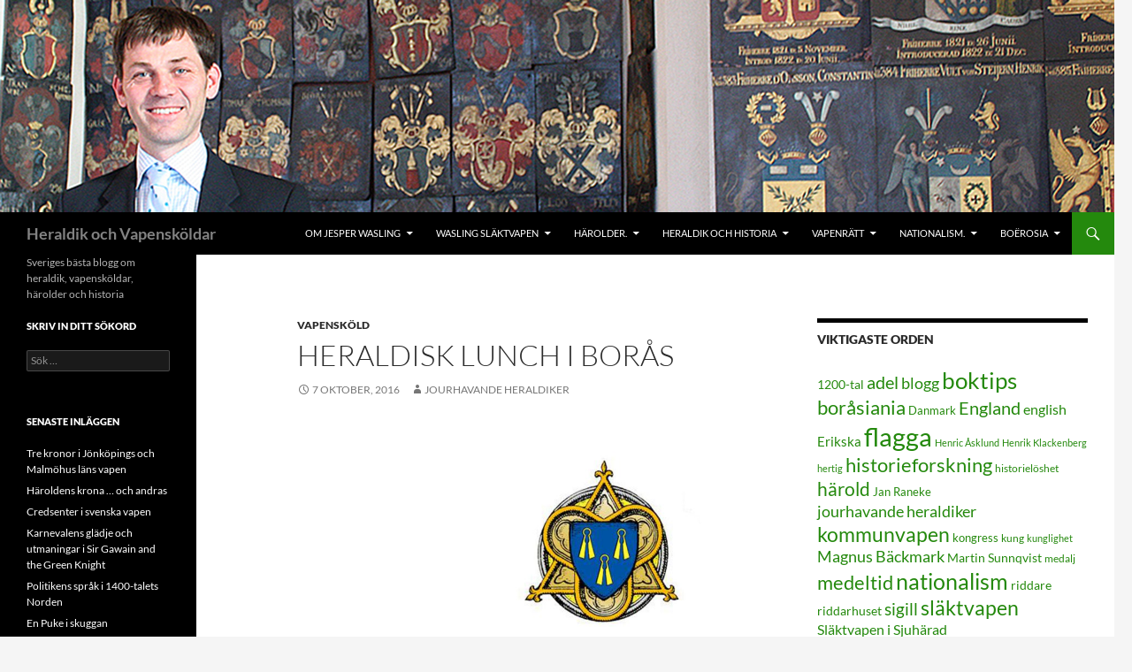

--- FILE ---
content_type: text/html; charset=UTF-8
request_url: https://waslingmedia.se/heraldisk-lunch-i-boras/
body_size: 16066
content:
<!DOCTYPE html>
<html lang="sv-SE">
<head>
	<meta charset="UTF-8">
	<meta name="viewport" content="width=device-width, initial-scale=1.0">
	<title>Heraldisk lunch i Borås | Heraldik och Vapensköldar</title>
	<link rel="profile" href="https://gmpg.org/xfn/11">
	<link rel="pingback" href="https://waslingmedia.se/xmlrpc.php">
	<meta name='robots' content='max-image-preview:large' />
<link rel="alternate" type="application/rss+xml" title="Heraldik och Vapensköldar &raquo; Webbflöde" href="https://waslingmedia.se/feed/" />
<link rel="alternate" type="application/rss+xml" title="Heraldik och Vapensköldar &raquo; Kommentarsflöde" href="https://waslingmedia.se/comments/feed/" />
<link rel="alternate" title="oEmbed (JSON)" type="application/json+oembed" href="https://waslingmedia.se/wp-json/oembed/1.0/embed?url=https%3A%2F%2Fwaslingmedia.se%2Fheraldisk-lunch-i-boras%2F" />
<link rel="alternate" title="oEmbed (XML)" type="text/xml+oembed" href="https://waslingmedia.se/wp-json/oembed/1.0/embed?url=https%3A%2F%2Fwaslingmedia.se%2Fheraldisk-lunch-i-boras%2F&#038;format=xml" />
<style id='wp-img-auto-sizes-contain-inline-css'>
img:is([sizes=auto i],[sizes^="auto," i]){contain-intrinsic-size:3000px 1500px}
/*# sourceURL=wp-img-auto-sizes-contain-inline-css */
</style>
<style id='wp-emoji-styles-inline-css'>

	img.wp-smiley, img.emoji {
		display: inline !important;
		border: none !important;
		box-shadow: none !important;
		height: 1em !important;
		width: 1em !important;
		margin: 0 0.07em !important;
		vertical-align: -0.1em !important;
		background: none !important;
		padding: 0 !important;
	}
/*# sourceURL=wp-emoji-styles-inline-css */
</style>
<style id='wp-block-library-inline-css'>
:root{--wp-block-synced-color:#7a00df;--wp-block-synced-color--rgb:122,0,223;--wp-bound-block-color:var(--wp-block-synced-color);--wp-editor-canvas-background:#ddd;--wp-admin-theme-color:#007cba;--wp-admin-theme-color--rgb:0,124,186;--wp-admin-theme-color-darker-10:#006ba1;--wp-admin-theme-color-darker-10--rgb:0,107,160.5;--wp-admin-theme-color-darker-20:#005a87;--wp-admin-theme-color-darker-20--rgb:0,90,135;--wp-admin-border-width-focus:2px}@media (min-resolution:192dpi){:root{--wp-admin-border-width-focus:1.5px}}.wp-element-button{cursor:pointer}:root .has-very-light-gray-background-color{background-color:#eee}:root .has-very-dark-gray-background-color{background-color:#313131}:root .has-very-light-gray-color{color:#eee}:root .has-very-dark-gray-color{color:#313131}:root .has-vivid-green-cyan-to-vivid-cyan-blue-gradient-background{background:linear-gradient(135deg,#00d084,#0693e3)}:root .has-purple-crush-gradient-background{background:linear-gradient(135deg,#34e2e4,#4721fb 50%,#ab1dfe)}:root .has-hazy-dawn-gradient-background{background:linear-gradient(135deg,#faaca8,#dad0ec)}:root .has-subdued-olive-gradient-background{background:linear-gradient(135deg,#fafae1,#67a671)}:root .has-atomic-cream-gradient-background{background:linear-gradient(135deg,#fdd79a,#004a59)}:root .has-nightshade-gradient-background{background:linear-gradient(135deg,#330968,#31cdcf)}:root .has-midnight-gradient-background{background:linear-gradient(135deg,#020381,#2874fc)}:root{--wp--preset--font-size--normal:16px;--wp--preset--font-size--huge:42px}.has-regular-font-size{font-size:1em}.has-larger-font-size{font-size:2.625em}.has-normal-font-size{font-size:var(--wp--preset--font-size--normal)}.has-huge-font-size{font-size:var(--wp--preset--font-size--huge)}.has-text-align-center{text-align:center}.has-text-align-left{text-align:left}.has-text-align-right{text-align:right}.has-fit-text{white-space:nowrap!important}#end-resizable-editor-section{display:none}.aligncenter{clear:both}.items-justified-left{justify-content:flex-start}.items-justified-center{justify-content:center}.items-justified-right{justify-content:flex-end}.items-justified-space-between{justify-content:space-between}.screen-reader-text{border:0;clip-path:inset(50%);height:1px;margin:-1px;overflow:hidden;padding:0;position:absolute;width:1px;word-wrap:normal!important}.screen-reader-text:focus{background-color:#ddd;clip-path:none;color:#444;display:block;font-size:1em;height:auto;left:5px;line-height:normal;padding:15px 23px 14px;text-decoration:none;top:5px;width:auto;z-index:100000}html :where(.has-border-color){border-style:solid}html :where([style*=border-top-color]){border-top-style:solid}html :where([style*=border-right-color]){border-right-style:solid}html :where([style*=border-bottom-color]){border-bottom-style:solid}html :where([style*=border-left-color]){border-left-style:solid}html :where([style*=border-width]){border-style:solid}html :where([style*=border-top-width]){border-top-style:solid}html :where([style*=border-right-width]){border-right-style:solid}html :where([style*=border-bottom-width]){border-bottom-style:solid}html :where([style*=border-left-width]){border-left-style:solid}html :where(img[class*=wp-image-]){height:auto;max-width:100%}:where(figure){margin:0 0 1em}html :where(.is-position-sticky){--wp-admin--admin-bar--position-offset:var(--wp-admin--admin-bar--height,0px)}@media screen and (max-width:600px){html :where(.is-position-sticky){--wp-admin--admin-bar--position-offset:0px}}

/*# sourceURL=wp-block-library-inline-css */
</style><style id='global-styles-inline-css'>
:root{--wp--preset--aspect-ratio--square: 1;--wp--preset--aspect-ratio--4-3: 4/3;--wp--preset--aspect-ratio--3-4: 3/4;--wp--preset--aspect-ratio--3-2: 3/2;--wp--preset--aspect-ratio--2-3: 2/3;--wp--preset--aspect-ratio--16-9: 16/9;--wp--preset--aspect-ratio--9-16: 9/16;--wp--preset--color--black: #000;--wp--preset--color--cyan-bluish-gray: #abb8c3;--wp--preset--color--white: #fff;--wp--preset--color--pale-pink: #f78da7;--wp--preset--color--vivid-red: #cf2e2e;--wp--preset--color--luminous-vivid-orange: #ff6900;--wp--preset--color--luminous-vivid-amber: #fcb900;--wp--preset--color--light-green-cyan: #7bdcb5;--wp--preset--color--vivid-green-cyan: #00d084;--wp--preset--color--pale-cyan-blue: #8ed1fc;--wp--preset--color--vivid-cyan-blue: #0693e3;--wp--preset--color--vivid-purple: #9b51e0;--wp--preset--color--green: #24890d;--wp--preset--color--dark-gray: #2b2b2b;--wp--preset--color--medium-gray: #767676;--wp--preset--color--light-gray: #f5f5f5;--wp--preset--gradient--vivid-cyan-blue-to-vivid-purple: linear-gradient(135deg,rgb(6,147,227) 0%,rgb(155,81,224) 100%);--wp--preset--gradient--light-green-cyan-to-vivid-green-cyan: linear-gradient(135deg,rgb(122,220,180) 0%,rgb(0,208,130) 100%);--wp--preset--gradient--luminous-vivid-amber-to-luminous-vivid-orange: linear-gradient(135deg,rgb(252,185,0) 0%,rgb(255,105,0) 100%);--wp--preset--gradient--luminous-vivid-orange-to-vivid-red: linear-gradient(135deg,rgb(255,105,0) 0%,rgb(207,46,46) 100%);--wp--preset--gradient--very-light-gray-to-cyan-bluish-gray: linear-gradient(135deg,rgb(238,238,238) 0%,rgb(169,184,195) 100%);--wp--preset--gradient--cool-to-warm-spectrum: linear-gradient(135deg,rgb(74,234,220) 0%,rgb(151,120,209) 20%,rgb(207,42,186) 40%,rgb(238,44,130) 60%,rgb(251,105,98) 80%,rgb(254,248,76) 100%);--wp--preset--gradient--blush-light-purple: linear-gradient(135deg,rgb(255,206,236) 0%,rgb(152,150,240) 100%);--wp--preset--gradient--blush-bordeaux: linear-gradient(135deg,rgb(254,205,165) 0%,rgb(254,45,45) 50%,rgb(107,0,62) 100%);--wp--preset--gradient--luminous-dusk: linear-gradient(135deg,rgb(255,203,112) 0%,rgb(199,81,192) 50%,rgb(65,88,208) 100%);--wp--preset--gradient--pale-ocean: linear-gradient(135deg,rgb(255,245,203) 0%,rgb(182,227,212) 50%,rgb(51,167,181) 100%);--wp--preset--gradient--electric-grass: linear-gradient(135deg,rgb(202,248,128) 0%,rgb(113,206,126) 100%);--wp--preset--gradient--midnight: linear-gradient(135deg,rgb(2,3,129) 0%,rgb(40,116,252) 100%);--wp--preset--font-size--small: 13px;--wp--preset--font-size--medium: 20px;--wp--preset--font-size--large: 36px;--wp--preset--font-size--x-large: 42px;--wp--preset--spacing--20: 0.44rem;--wp--preset--spacing--30: 0.67rem;--wp--preset--spacing--40: 1rem;--wp--preset--spacing--50: 1.5rem;--wp--preset--spacing--60: 2.25rem;--wp--preset--spacing--70: 3.38rem;--wp--preset--spacing--80: 5.06rem;--wp--preset--shadow--natural: 6px 6px 9px rgba(0, 0, 0, 0.2);--wp--preset--shadow--deep: 12px 12px 50px rgba(0, 0, 0, 0.4);--wp--preset--shadow--sharp: 6px 6px 0px rgba(0, 0, 0, 0.2);--wp--preset--shadow--outlined: 6px 6px 0px -3px rgb(255, 255, 255), 6px 6px rgb(0, 0, 0);--wp--preset--shadow--crisp: 6px 6px 0px rgb(0, 0, 0);}:where(.is-layout-flex){gap: 0.5em;}:where(.is-layout-grid){gap: 0.5em;}body .is-layout-flex{display: flex;}.is-layout-flex{flex-wrap: wrap;align-items: center;}.is-layout-flex > :is(*, div){margin: 0;}body .is-layout-grid{display: grid;}.is-layout-grid > :is(*, div){margin: 0;}:where(.wp-block-columns.is-layout-flex){gap: 2em;}:where(.wp-block-columns.is-layout-grid){gap: 2em;}:where(.wp-block-post-template.is-layout-flex){gap: 1.25em;}:where(.wp-block-post-template.is-layout-grid){gap: 1.25em;}.has-black-color{color: var(--wp--preset--color--black) !important;}.has-cyan-bluish-gray-color{color: var(--wp--preset--color--cyan-bluish-gray) !important;}.has-white-color{color: var(--wp--preset--color--white) !important;}.has-pale-pink-color{color: var(--wp--preset--color--pale-pink) !important;}.has-vivid-red-color{color: var(--wp--preset--color--vivid-red) !important;}.has-luminous-vivid-orange-color{color: var(--wp--preset--color--luminous-vivid-orange) !important;}.has-luminous-vivid-amber-color{color: var(--wp--preset--color--luminous-vivid-amber) !important;}.has-light-green-cyan-color{color: var(--wp--preset--color--light-green-cyan) !important;}.has-vivid-green-cyan-color{color: var(--wp--preset--color--vivid-green-cyan) !important;}.has-pale-cyan-blue-color{color: var(--wp--preset--color--pale-cyan-blue) !important;}.has-vivid-cyan-blue-color{color: var(--wp--preset--color--vivid-cyan-blue) !important;}.has-vivid-purple-color{color: var(--wp--preset--color--vivid-purple) !important;}.has-black-background-color{background-color: var(--wp--preset--color--black) !important;}.has-cyan-bluish-gray-background-color{background-color: var(--wp--preset--color--cyan-bluish-gray) !important;}.has-white-background-color{background-color: var(--wp--preset--color--white) !important;}.has-pale-pink-background-color{background-color: var(--wp--preset--color--pale-pink) !important;}.has-vivid-red-background-color{background-color: var(--wp--preset--color--vivid-red) !important;}.has-luminous-vivid-orange-background-color{background-color: var(--wp--preset--color--luminous-vivid-orange) !important;}.has-luminous-vivid-amber-background-color{background-color: var(--wp--preset--color--luminous-vivid-amber) !important;}.has-light-green-cyan-background-color{background-color: var(--wp--preset--color--light-green-cyan) !important;}.has-vivid-green-cyan-background-color{background-color: var(--wp--preset--color--vivid-green-cyan) !important;}.has-pale-cyan-blue-background-color{background-color: var(--wp--preset--color--pale-cyan-blue) !important;}.has-vivid-cyan-blue-background-color{background-color: var(--wp--preset--color--vivid-cyan-blue) !important;}.has-vivid-purple-background-color{background-color: var(--wp--preset--color--vivid-purple) !important;}.has-black-border-color{border-color: var(--wp--preset--color--black) !important;}.has-cyan-bluish-gray-border-color{border-color: var(--wp--preset--color--cyan-bluish-gray) !important;}.has-white-border-color{border-color: var(--wp--preset--color--white) !important;}.has-pale-pink-border-color{border-color: var(--wp--preset--color--pale-pink) !important;}.has-vivid-red-border-color{border-color: var(--wp--preset--color--vivid-red) !important;}.has-luminous-vivid-orange-border-color{border-color: var(--wp--preset--color--luminous-vivid-orange) !important;}.has-luminous-vivid-amber-border-color{border-color: var(--wp--preset--color--luminous-vivid-amber) !important;}.has-light-green-cyan-border-color{border-color: var(--wp--preset--color--light-green-cyan) !important;}.has-vivid-green-cyan-border-color{border-color: var(--wp--preset--color--vivid-green-cyan) !important;}.has-pale-cyan-blue-border-color{border-color: var(--wp--preset--color--pale-cyan-blue) !important;}.has-vivid-cyan-blue-border-color{border-color: var(--wp--preset--color--vivid-cyan-blue) !important;}.has-vivid-purple-border-color{border-color: var(--wp--preset--color--vivid-purple) !important;}.has-vivid-cyan-blue-to-vivid-purple-gradient-background{background: var(--wp--preset--gradient--vivid-cyan-blue-to-vivid-purple) !important;}.has-light-green-cyan-to-vivid-green-cyan-gradient-background{background: var(--wp--preset--gradient--light-green-cyan-to-vivid-green-cyan) !important;}.has-luminous-vivid-amber-to-luminous-vivid-orange-gradient-background{background: var(--wp--preset--gradient--luminous-vivid-amber-to-luminous-vivid-orange) !important;}.has-luminous-vivid-orange-to-vivid-red-gradient-background{background: var(--wp--preset--gradient--luminous-vivid-orange-to-vivid-red) !important;}.has-very-light-gray-to-cyan-bluish-gray-gradient-background{background: var(--wp--preset--gradient--very-light-gray-to-cyan-bluish-gray) !important;}.has-cool-to-warm-spectrum-gradient-background{background: var(--wp--preset--gradient--cool-to-warm-spectrum) !important;}.has-blush-light-purple-gradient-background{background: var(--wp--preset--gradient--blush-light-purple) !important;}.has-blush-bordeaux-gradient-background{background: var(--wp--preset--gradient--blush-bordeaux) !important;}.has-luminous-dusk-gradient-background{background: var(--wp--preset--gradient--luminous-dusk) !important;}.has-pale-ocean-gradient-background{background: var(--wp--preset--gradient--pale-ocean) !important;}.has-electric-grass-gradient-background{background: var(--wp--preset--gradient--electric-grass) !important;}.has-midnight-gradient-background{background: var(--wp--preset--gradient--midnight) !important;}.has-small-font-size{font-size: var(--wp--preset--font-size--small) !important;}.has-medium-font-size{font-size: var(--wp--preset--font-size--medium) !important;}.has-large-font-size{font-size: var(--wp--preset--font-size--large) !important;}.has-x-large-font-size{font-size: var(--wp--preset--font-size--x-large) !important;}
/*# sourceURL=global-styles-inline-css */
</style>

<style id='classic-theme-styles-inline-css'>
/*! This file is auto-generated */
.wp-block-button__link{color:#fff;background-color:#32373c;border-radius:9999px;box-shadow:none;text-decoration:none;padding:calc(.667em + 2px) calc(1.333em + 2px);font-size:1.125em}.wp-block-file__button{background:#32373c;color:#fff;text-decoration:none}
/*# sourceURL=/wp-includes/css/classic-themes.min.css */
</style>
<link rel='stylesheet' id='twentyfourteen-lato-css' href='https://usercontent.one/wp/waslingmedia.se/wp-content/themes/twentyfourteen/fonts/font-lato.css?ver=20230328' media='all' />
<link rel='stylesheet' id='genericons-css' href='https://usercontent.one/wp/waslingmedia.se/wp-content/themes/twentyfourteen/genericons/genericons.css?ver=20251101' media='all' />
<link rel='stylesheet' id='twentyfourteen-style-css' href='https://usercontent.one/wp/waslingmedia.se/wp-content/themes/twentyfourteen/style.css?ver=20251202' media='all' />
<link rel='stylesheet' id='twentyfourteen-block-style-css' href='https://usercontent.one/wp/waslingmedia.se/wp-content/themes/twentyfourteen/css/blocks.css?ver=20250715' media='all' />
<script src="https://waslingmedia.se/wp-includes/js/jquery/jquery.min.js?ver=3.7.1" id="jquery-core-js"></script>
<script src="https://waslingmedia.se/wp-includes/js/jquery/jquery-migrate.min.js?ver=3.4.1" id="jquery-migrate-js"></script>
<script src="https://usercontent.one/wp/waslingmedia.se/wp-content/themes/twentyfourteen/js/functions.js?ver=20250729" id="twentyfourteen-script-js" defer data-wp-strategy="defer"></script>
<link rel="https://api.w.org/" href="https://waslingmedia.se/wp-json/" /><link rel="alternate" title="JSON" type="application/json" href="https://waslingmedia.se/wp-json/wp/v2/posts/3516" /><link rel="EditURI" type="application/rsd+xml" title="RSD" href="https://waslingmedia.se/xmlrpc.php?rsd" />
<meta name="generator" content="WordPress 6.9" />
<link rel="canonical" href="https://waslingmedia.se/heraldisk-lunch-i-boras/" />
<link rel='shortlink' href='https://waslingmedia.se/?p=3516' />
<style>[class*=" icon-oc-"],[class^=icon-oc-]{speak:none;font-style:normal;font-weight:400;font-variant:normal;text-transform:none;line-height:1;-webkit-font-smoothing:antialiased;-moz-osx-font-smoothing:grayscale}.icon-oc-one-com-white-32px-fill:before{content:"901"}.icon-oc-one-com:before{content:"900"}#one-com-icon,.toplevel_page_onecom-wp .wp-menu-image{speak:none;display:flex;align-items:center;justify-content:center;text-transform:none;line-height:1;-webkit-font-smoothing:antialiased;-moz-osx-font-smoothing:grayscale}.onecom-wp-admin-bar-item>a,.toplevel_page_onecom-wp>.wp-menu-name{font-size:16px;font-weight:400;line-height:1}.toplevel_page_onecom-wp>.wp-menu-name img{width:69px;height:9px;}.wp-submenu-wrap.wp-submenu>.wp-submenu-head>img{width:88px;height:auto}.onecom-wp-admin-bar-item>a img{height:7px!important}.onecom-wp-admin-bar-item>a img,.toplevel_page_onecom-wp>.wp-menu-name img{opacity:.8}.onecom-wp-admin-bar-item.hover>a img,.toplevel_page_onecom-wp.wp-has-current-submenu>.wp-menu-name img,li.opensub>a.toplevel_page_onecom-wp>.wp-menu-name img{opacity:1}#one-com-icon:before,.onecom-wp-admin-bar-item>a:before,.toplevel_page_onecom-wp>.wp-menu-image:before{content:'';position:static!important;background-color:rgba(240,245,250,.4);border-radius:102px;width:18px;height:18px;padding:0!important}.onecom-wp-admin-bar-item>a:before{width:14px;height:14px}.onecom-wp-admin-bar-item.hover>a:before,.toplevel_page_onecom-wp.opensub>a>.wp-menu-image:before,.toplevel_page_onecom-wp.wp-has-current-submenu>.wp-menu-image:before{background-color:#76b82a}.onecom-wp-admin-bar-item>a{display:inline-flex!important;align-items:center;justify-content:center}#one-com-logo-wrapper{font-size:4em}#one-com-icon{vertical-align:middle}.imagify-welcome{display:none !important;}</style>		<style type="text/css" id="twentyfourteen-header-css">
				.site-title a {
			color: #828282;
		}
		</style>
		<link rel="icon" href="https://usercontent.one/wp/waslingmedia.se/wp-content/uploads/2015/03/cropped-Mon_wasling_2-32x32.jpg" sizes="32x32" />
<link rel="icon" href="https://usercontent.one/wp/waslingmedia.se/wp-content/uploads/2015/03/cropped-Mon_wasling_2-192x192.jpg" sizes="192x192" />
<link rel="apple-touch-icon" href="https://usercontent.one/wp/waslingmedia.se/wp-content/uploads/2015/03/cropped-Mon_wasling_2-180x180.jpg" />
<meta name="msapplication-TileImage" content="https://usercontent.one/wp/waslingmedia.se/wp-content/uploads/2015/03/cropped-Mon_wasling_2-270x270.jpg" />
</head>

<body class="wp-singular post-template-default single single-post postid-3516 single-format-standard wp-embed-responsive wp-theme-twentyfourteen group-blog header-image footer-widgets singular">
<a class="screen-reader-text skip-link" href="#content">
	Hoppa till innehåll</a>
<div id="page" class="hfeed site">
			<div id="site-header">
		<a href="https://waslingmedia.se/" rel="home" >
			<img src="https://usercontent.one/wp/waslingmedia.se/wp-content/uploads/2015/03/Jesper-Wasling-2010_1a.jpg" width="1260" height="240" alt="Heraldik och Vapensköldar" srcset="https://usercontent.one/wp/waslingmedia.se/wp-content/uploads/2015/03/Jesper-Wasling-2010_1a.jpg 1260w, https://usercontent.one/wp/waslingmedia.se/wp-content/uploads/2015/03/Jesper-Wasling-2010_1a-300x57.jpg 300w, https://usercontent.one/wp/waslingmedia.se/wp-content/uploads/2015/03/Jesper-Wasling-2010_1a-1024x195.jpg 1024w" sizes="(max-width: 1260px) 100vw, 1260px" decoding="async" fetchpriority="high" />		</a>
	</div>
	
	<header id="masthead" class="site-header">
		<div class="header-main">
							<h1 class="site-title"><a href="https://waslingmedia.se/" rel="home" >Heraldik och Vapensköldar</a></h1>
			
			<div class="search-toggle">
				<a href="#search-container" class="screen-reader-text" aria-expanded="false" aria-controls="search-container">
					Sök				</a>
			</div>

			<nav id="primary-navigation" class="site-navigation primary-navigation">
				<button class="menu-toggle">Primär meny</button>
				<div id="primary-menu" class="nav-menu"><ul>
<li class="page_item page-item-2 page_item_has_children"><a href="https://waslingmedia.se/aboutwaslingmedia/">Om Jesper Wasling</a>
<ul class='children'>
	<li class="page_item page-item-7403"><a href="https://waslingmedia.se/aboutwaslingmedia/vase-wasse-eller-karve/">Wasse, Vase eller Kärve</a></li>
	<li class="page_item page-item-366"><a href="https://waslingmedia.se/aboutwaslingmedia/personligt/">Jesper &#8211; Heraldiker och blasonnör</a></li>
	<li class="page_item page-item-165"><a href="https://waslingmedia.se/aboutwaslingmedia/waslingbocker/">Jesper &#8211; Författare</a></li>
	<li class="page_item page-item-1321"><a href="https://waslingmedia.se/aboutwaslingmedia/jourhavande-heraldiker/">Jourhavande heraldiker</a></li>
</ul>
</li>
<li class="page_item page-item-7652 page_item_has_children"><a href="https://waslingmedia.se/wasling-slaktvapen/">Wasling släktvapen</a>
<ul class='children'>
	<li class="page_item page-item-3479"><a href="https://waslingmedia.se/wasling-slaktvapen/slakten-waslings-vapen/">Släkten Waslings vapensköld</a></li>
	<li class="page_item page-item-4912"><a href="https://waslingmedia.se/wasling-slaktvapen/mitt-vapen-jesper-wasling/">Mitt vapen – Jesper Wasling</a></li>
	<li class="page_item page-item-4825"><a href="https://waslingmedia.se/wasling-slaktvapen/waslings-vapenskold-de-forsta-38/">Waslings vapensköld, de första 38</a></li>
	<li class="page_item page-item-4850"><a href="https://waslingmedia.se/wasling-slaktvapen/waslings-vapenskold-de-20-kommande/">Waslings vapensköld, de 20 kommande</a></li>
	<li class="page_item page-item-4907"><a href="https://waslingmedia.se/wasling-slaktvapen/waslings-vapen-sista-resan/">Waslings vapen, sista resan</a></li>
	<li class="page_item page-item-7654"><a href="https://waslingmedia.se/wasling-slaktvapen/nar-ai-gor-ett-vapen-at-wasling/">När AI gör ett vapen åt Wasling</a></li>
	<li class="page_item page-item-7508"><a href="https://waslingmedia.se/wasling-slaktvapen/kronor-och-dekorationer/">Kronor och dekorationer</a></li>
	<li class="page_item page-item-6536"><a href="https://waslingmedia.se/wasling-slaktvapen/en-knallesamuraj-och-hans-kamon/">En knallesamuraj, hans kamon och flagga</a></li>
</ul>
</li>
<li class="page_item page-item-13 page_item_has_children"><a href="https://waslingmedia.se/harolder/">Härolder.</a>
<ul class='children'>
	<li class="page_item page-item-335 page_item_has_children"><a href="https://waslingmedia.se/harolder/harolder-i-nyare-tid/">Härolder i nyare tid</a>
	<ul class='children'>
		<li class="page_item page-item-3048"><a href="https://waslingmedia.se/harolder/harolder-i-nyare-tid/harolden-i-riksordnarna-2/">Härolden i riksordnarna</a></li>
		<li class="page_item page-item-96"><a href="https://waslingmedia.se/harolder/harolder-i-nyare-tid/harolder-i-riksordnarna/">Härolder i riksordnarna</a></li>
		<li class="page_item page-item-453"><a href="https://waslingmedia.se/harolder/harolder-i-nyare-tid/henrich-keyser-skapade-forsta-vapenboken/">Henrich Keyser skapade första vapenboken</a></li>
		<li class="page_item page-item-48"><a href="https://waslingmedia.se/harolder/harolder-i-nyare-tid/instruktion-for-riksheraldikern-1774/">Instruktion för riksheraldikern 1774</a></li>
		<li class="page_item page-item-172"><a href="https://waslingmedia.se/harolder/harolder-i-nyare-tid/riksarkivets-instruktion-for-statsheraldiker/">Riksarkivets instruktion för statsheraldiker</a></li>
		<li class="page_item page-item-169"><a href="https://waslingmedia.se/harolder/harolder-i-nyare-tid/riksheraldikerambetet/">Riksheraldikerämbetet, en svensk institution sedan 1734</a></li>
		<li class="page_item page-item-26"><a href="https://waslingmedia.se/harolder/harolder-i-nyare-tid/heraldikers-akademiska-meriter/">Heraldikers akademiska meriter</a></li>
	</ul>
</li>
	<li class="page_item page-item-333 page_item_has_children"><a href="https://waslingmedia.se/harolder/medeltid/">Härolder under medeltid</a>
	<ul class='children'>
		<li class="page_item page-item-3454"><a href="https://waslingmedia.se/harolder/medeltid/harolden-david-cochran/">Härolden David Cochran</a></li>
		<li class="page_item page-item-46"><a href="https://waslingmedia.se/harolder/medeltid/kanda-harolder-i-europa/">Kända härolder i Europa</a></li>
		<li class="page_item page-item-92"><a href="https://waslingmedia.se/harolder/medeltid/medeltida-svenska-skoldebrev/">Medeltida svenska sköldebrev</a></li>
		<li class="page_item page-item-29"><a href="https://waslingmedia.se/harolder/medeltid/medeltidens-harolder/">Medeltidens härolder</a></li>
		<li class="page_item page-item-4096"><a href="https://waslingmedia.se/harolder/medeltid/recension-av-adels-og-vabenbreve/">Recension av &#8220;Adels- og våbenbreve&#8221;</a></li>
		<li class="page_item page-item-3104"><a href="https://waslingmedia.se/harolder/medeltid/simon-hendel-kalmarunionens-harold/">Simon Hendel, Kalmarunionens härold</a></li>
		<li class="page_item page-item-31"><a href="https://waslingmedia.se/harolder/medeltid/skandinaviska-harolder-under-medeltiden/">Skandinaviska härolder under medeltiden</a></li>
		<li class="page_item page-item-90"><a href="https://waslingmedia.se/harolder/medeltid/svenska-medeltida-skoldebrev/">Svenska medeltida sköldebrev</a></li>
		<li class="page_item page-item-33"><a href="https://waslingmedia.se/harolder/medeltid/vad-betyder-ordet-harold/">Vad betyder ordet härold?</a></li>
	</ul>
</li>
</ul>
</li>
<li class="page_item page-item-9 page_item_has_children"><a href="https://waslingmedia.se/testar/">Heraldik och Historia</a>
<ul class='children'>
	<li class="page_item page-item-386 page_item_has_children"><a href="https://waslingmedia.se/testar/borgerlig-heraldik/">Borgerlig heraldik</a>
	<ul class='children'>
		<li class="page_item page-item-94"><a href="https://waslingmedia.se/testar/borgerlig-heraldik/borgerliga-serafimervapen/">Borgerliga serafimervapen</a></li>
		<li class="page_item page-item-42"><a href="https://waslingmedia.se/testar/borgerlig-heraldik/japanska-mon/">Japanska mon och kamon</a></li>
		<li class="page_item page-item-129"><a href="https://waslingmedia.se/testar/borgerlig-heraldik/adelsvapen-blir-borgerliga/">Så blir ett adligt vapen borgerligt släktvapen</a></li>
		<li class="page_item page-item-83"><a href="https://waslingmedia.se/testar/borgerlig-heraldik/sa-kan-slaktvapnet-anvandas/">Så kan släktvapnet användas</a></li>
	</ul>
</li>
	<li class="page_item page-item-342 page_item_has_children"><a href="https://waslingmedia.se/testar/heraldikens-farger/">Heraldikens färger</a>
	<ul class='children'>
		<li class="page_item page-item-3462"><a href="https://waslingmedia.se/testar/heraldikens-farger/heraldikens-nya-farger/">Heraldikens nya färger</a></li>
		<li class="page_item page-item-1059"><a href="https://waslingmedia.se/testar/heraldikens-farger/heraldiska-fargkoder/">Heraldiska färgkoder</a></li>
		<li class="page_item page-item-85"><a href="https://waslingmedia.se/testar/heraldikens-farger/symboliken-bakom-tinkturerna/">Symboliken bakom tinkturerna</a></li>
		<li class="page_item page-item-1168"><a href="https://waslingmedia.se/testar/heraldikens-farger/tinkturernas-historiografi-i-svensk-heraldik/">Tinkturernas historiografi i svensk heraldik</a></li>
		<li class="page_item page-item-88"><a href="https://waslingmedia.se/testar/heraldikens-farger/vilka-farger-anvands-inom-heraldiken/">Vilka färger används inom heraldiken</a></li>
	</ul>
</li>
	<li class="page_item page-item-690 page_item_has_children"><a href="https://waslingmedia.se/testar/heraldisk-kunskapsbank/">Heraldisk kunskapsbank</a>
	<ul class='children'>
		<li class="page_item page-item-675"><a href="https://waslingmedia.se/testar/heraldisk-kunskapsbank/gor-din-egen-vapenskold/">Gör din egen vapensköld</a></li>
		<li class="page_item page-item-1180"><a href="https://waslingmedia.se/testar/heraldisk-kunskapsbank/heraldiska-tidsperioder/">Heraldiska tidsperioder</a></li>
		<li class="page_item page-item-1418"><a href="https://waslingmedia.se/testar/heraldisk-kunskapsbank/kort-historia-kring-heraldiken/">Kort historia kring heraldiken</a></li>
		<li class="page_item page-item-978"><a href="https://waslingmedia.se/testar/heraldisk-kunskapsbank/nar-tar-du-dig-ett-vapen/">När tar du dig ett vapen?</a></li>
	</ul>
</li>
	<li class="page_item page-item-339 page_item_has_children"><a href="https://waslingmedia.se/testar/historia-om-adel/">Historia om adel</a>
	<ul class='children'>
		<li class="page_item page-item-325"><a href="https://waslingmedia.se/testar/historia-om-adel/adelig-skold-och-hjalm/">Adlig sköld och hjälm</a></li>
		<li class="page_item page-item-60"><a href="https://waslingmedia.se/testar/historia-om-adel/ett-heraldiskt-lurendrejeri/">Ett heraldiskt lurendrejeri</a></li>
		<li class="page_item page-item-35"><a href="https://waslingmedia.se/testar/historia-om-adel/karl-ixs-skoldknektar/">Karl IX:s sköldknektar</a></li>
		<li class="page_item page-item-3269"><a href="https://waslingmedia.se/testar/historia-om-adel/kortfattad-svensk-adelshistoria/">Kortfattad svensk adelshistoria</a></li>
		<li class="page_item page-item-51"><a href="https://waslingmedia.se/testar/historia-om-adel/rangordning-efter-1814/">Rangordning efter 1814</a></li>
		<li class="page_item page-item-44"><a href="https://waslingmedia.se/testar/historia-om-adel/rangsymboler-i-svenska-vapen/">Rangsymboler i svenska vapen</a></li>
		<li class="page_item page-item-39"><a href="https://waslingmedia.se/testar/historia-om-adel/riddarslag-under-vasatid/">Riddarslag under Vasatid</a></li>
	</ul>
</li>
	<li class="page_item page-item-161 page_item_has_children"><a href="https://waslingmedia.se/testar/medeltid/">Medeltid.</a>
	<ul class='children'>
		<li class="page_item page-item-1134"><a href="https://waslingmedia.se/testar/medeltid/den-baste-riddaren-i-varlden-hade-ingen-egen-skold/">Den bäste riddaren i världen hade ingen egen sköld</a></li>
		<li class="page_item page-item-53"><a href="https://waslingmedia.se/testar/medeltid/dust-och-bohord/">Dust och Bohord</a></li>
		<li class="page_item page-item-55"><a href="https://waslingmedia.se/testar/medeltid/torneringar-i-erikskronikan/">Torneringar i Erikskrönikan</a></li>
		<li class="page_item page-item-151"><a href="https://waslingmedia.se/testar/medeltid/vapenforande-atter-fore-1280/">Vapenförande ätter före 1280</a></li>
		<li class="page_item page-item-78"><a href="https://waslingmedia.se/testar/medeltid/var-atten-kraam-herrar-pa-slottet-vinsarp-i-bone/">Var ätten Kraam herrar på slottet Vinsarp i Böne</a></li>
	</ul>
</li>
</ul>
</li>
<li class="page_item page-item-865 page_item_has_children"><a href="https://waslingmedia.se/vapenratt/">Vapenrätt</a>
<ul class='children'>
	<li class="page_item page-item-81"><a href="https://waslingmedia.se/vapenratt/allas-ratt-till-ett-vapen/">Allas rätt till ett vapen</a></li>
	<li class="page_item page-item-114"><a href="https://waslingmedia.se/vapenratt/kallorna-viktiga-vid-vapenkomposition/">Böckerna viktiga vid vapenkomposition</a></li>
	<li class="page_item page-item-317"><a href="https://waslingmedia.se/vapenratt/damernas-vapen/">Damernas vapen</a></li>
	<li class="page_item page-item-669"><a href="https://waslingmedia.se/vapenratt/far-jag-ha-ett-slaktvapen/">Får jag ha ett släktvapen?</a></li>
	<li class="page_item page-item-327"><a href="https://waslingmedia.se/vapenratt/slaktnamn-och-heraldik-i-en-konservativ-varld/">Släktnamn och heraldik i en konservativ värld</a></li>
	<li class="page_item page-item-141"><a href="https://waslingmedia.se/vapenratt/succession-pa-lika-villkor/">Succession på lika villkor</a></li>
	<li class="page_item page-item-1219"><a href="https://waslingmedia.se/vapenratt/en-svensk-slaktvapenlag/">En svensk släktvapenlag</a></li>
</ul>
</li>
<li class="page_item page-item-159 page_item_has_children"><a href="https://waslingmedia.se/nationalism/">Nationalism.</a>
<ul class='children'>
	<li class="page_item page-item-4417"><a href="https://waslingmedia.se/nationalism/bevara-det-som-gatt-forlorat/">Bevara det som gått förlorat</a></li>
	<li class="page_item page-item-3392"><a href="https://waslingmedia.se/nationalism/kungamakt-i-forandring/">Kungamakt i förändring</a></li>
	<li class="page_item page-item-149"><a href="https://waslingmedia.se/nationalism/den-svenska-flaggan/">Svensk nationalism kring sekelskiftet</a></li>
	<li class="page_item page-item-1122"><a href="https://waslingmedia.se/nationalism/sveriges-flaggas-historia-genom-tiderna-del-1/">Sveriges flagga genom historien, del 1</a></li>
	<li class="page_item page-item-1088"><a href="https://waslingmedia.se/nationalism/sveriges-flagga-genom-historien-del-2/">Sveriges flagga genom historien, del 2</a></li>
	<li class="page_item page-item-5951"><a href="https://waslingmedia.se/nationalism/sveriges-flagga-genom-historien-del-3/">Sveriges flagga genom historien, del 3</a></li>
	<li class="page_item page-item-57"><a href="https://waslingmedia.se/nationalism/arbetarrorelsens-symboler/">Arbetarrörelsens symboler</a></li>
	<li class="page_item page-item-157"><a href="https://waslingmedia.se/nationalism/skandinaviska-korsflaggor/">Skandinaviska korsflaggor</a></li>
</ul>
</li>
<li class="page_item page-item-17 page_item_has_children"><a href="https://waslingmedia.se/boerosia/">Boërosia</a>
<ul class='children'>
	<li class="page_item page-item-133"><a href="https://waslingmedia.se/boerosia/adel-fran-sjuharad/">Adel från Sjuhärad</a></li>
	<li class="page_item page-item-7554"><a href="https://waslingmedia.se/boerosia/boras-stads-vapen/">Borås stads vapen</a></li>
	<li class="page_item page-item-153"><a href="https://waslingmedia.se/boerosia/frimurarevapen-i-sjuharad-1912-1927/">Frimurarevapen i Sjuhärad 1912 &#038; 1927</a></li>
	<li class="page_item page-item-155"><a href="https://waslingmedia.se/boerosia/kompaniflaggor-pa-alvsborgs-regemente/">Kompaniflaggor på Älvsborgs regemente</a></li>
	<li class="page_item page-item-22"><a href="https://waslingmedia.se/boerosia/medeltida-atter-i-sjuharad/">Medeltida ätter och vapensköldar i Sjuhärad</a></li>
	<li class="page_item page-item-24"><a href="https://waslingmedia.se/boerosia/modern-vapenrulla-for-sjuharad/">Nutida släktvapen i Borås och Sjuhärad</a></li>
	<li class="page_item page-item-1178"><a href="https://waslingmedia.se/boerosia/sa-blev-ulricehamn-en-stad/">Så blev Ulricehamn en stad</a></li>
	<li class="page_item page-item-7244 page_item_has_children"><a href="https://waslingmedia.se/boerosia/sockenvapen-i-sjuharad/">Sockenvapen i Sjuhärad</a>
	<ul class='children'>
		<li class="page_item page-item-7349"><a href="https://waslingmedia.se/boerosia/sockenvapen-i-sjuharad/as-harad/">Ås härad</a></li>
		<li class="page_item page-item-7246"><a href="https://waslingmedia.se/boerosia/sockenvapen-i-sjuharad/bollebygds-harad/">Bollebygds härad</a></li>
		<li class="page_item page-item-7253"><a href="https://waslingmedia.se/boerosia/sockenvapen-i-sjuharad/gasene-harad/">Gäsene härad</a></li>
		<li class="page_item page-item-7269"><a href="https://waslingmedia.se/boerosia/sockenvapen-i-sjuharad/kinds-harad/">Kinds härad</a></li>
		<li class="page_item page-item-7311"><a href="https://waslingmedia.se/boerosia/sockenvapen-i-sjuharad/marks-harad/">Marks härad</a></li>
		<li class="page_item page-item-7322"><a href="https://waslingmedia.se/boerosia/sockenvapen-i-sjuharad/redvags-harad/">Redvägs härad</a></li>
		<li class="page_item page-item-7339"><a href="https://waslingmedia.se/boerosia/sockenvapen-i-sjuharad/vedens-harad/">Vedens härad</a></li>
	</ul>
</li>
	<li class="page_item page-item-139"><a href="https://waslingmedia.se/boerosia/tva-skoldar-i-fivlereds-kyrka/">Två sköldar i Fivlereds kyrka</a></li>
</ul>
</li>
</ul></div>
			</nav>
		</div>

		<div id="search-container" class="search-box-wrapper hide">
			<div class="search-box">
				<form role="search" method="get" class="search-form" action="https://waslingmedia.se/">
				<label>
					<span class="screen-reader-text">Sök efter:</span>
					<input type="search" class="search-field" placeholder="Sök …" value="" name="s" />
				</label>
				<input type="submit" class="search-submit" value="Sök" />
			</form>			</div>
		</div>
	</header><!-- #masthead -->

	<div id="main" class="site-main">

	<div id="primary" class="content-area">
		<div id="content" class="site-content" role="main">
			
<article id="post-3516" class="post-3516 post type-post status-publish format-standard hentry category-vapenskold tag-sju-harolder">
	
	<header class="entry-header">
				<div class="entry-meta">
			<span class="cat-links"><a href="https://waslingmedia.se/category/vapenskold/" rel="category tag">Vapensköld</a></span>
		</div>
			<h1 class="entry-title">Heraldisk lunch i Borås</h1>
		<div class="entry-meta">
			<span class="entry-date"><a href="https://waslingmedia.se/heraldisk-lunch-i-boras/" rel="bookmark"><time class="entry-date" datetime="2016-10-07T22:44:48+02:00">7 oktober, 2016</time></a></span> <span class="byline"><span class="author vcard"><a class="url fn n" href="https://waslingmedia.se/author/lokedante/" rel="author">Jourhavande heraldiker</a></span></span>		</div><!-- .entry-meta -->
	</header><!-- .entry-header -->

		<div class="entry-content">
		<figure id="attachment_3336" aria-describedby="caption-attachment-3336" style="width: 474px" class="wp-caption alignnone"><img decoding="async" class="size-large wp-image-3336" src="https://usercontent.one/wp/waslingmedia.se/wp-content/uploads/2016/08/7H_1-1024x576.jpg" alt="Sju Härolder bjuder in till lunch." width="474" height="267" srcset="https://usercontent.one/wp/waslingmedia.se/wp-content/uploads/2016/08/7H_1-1024x576.jpg 1024w, https://usercontent.one/wp/waslingmedia.se/wp-content/uploads/2016/08/7H_1-150x84.jpg 150w, https://usercontent.one/wp/waslingmedia.se/wp-content/uploads/2016/08/7H_1-300x169.jpg 300w, https://usercontent.one/wp/waslingmedia.se/wp-content/uploads/2016/08/7H_1-768x432.jpg 768w, https://usercontent.one/wp/waslingmedia.se/wp-content/uploads/2016/08/7H_1.jpg 1920w" sizes="(max-width: 474px) 100vw, 474px" /><figcaption id="caption-attachment-3336" class="wp-caption-text">Sju Härolder bjuder in till lunch.</figcaption></figure>
<p><strong>1</strong><strong>1/11 är det dags igen för en heraldisk lunch i Borås</strong><br />
<strong>https://www.facebook.com/events/389802457810152/</strong></p>
<p>Du är välkommen till vår gemenskap.</p>
	</div><!-- .entry-content -->
	
	<footer class="entry-meta"><span class="tag-links"><a href="https://waslingmedia.se/tag/sju-harolder/" rel="tag">Sju härolder</a></span></footer></article><!-- #post-3516 -->
		<nav class="navigation post-navigation">
		<h1 class="screen-reader-text">
			Inläggsnavigering		</h1>
		<div class="nav-links">
			<a href="https://waslingmedia.se/en-ovanligt-trovardig-bild/" rel="prev"><span class="meta-nav">Föregående inlägg</span>En ovanligt trovärdig bild</a><a href="https://waslingmedia.se/fotbollens-heraldik/" rel="next"><span class="meta-nav">Nästa inlägg</span>Fotbollens heraldik</a>			</div><!-- .nav-links -->
		</nav><!-- .navigation -->
				</div><!-- #content -->
	</div><!-- #primary -->

<div id="content-sidebar" class="content-sidebar widget-area" role="complementary">
	<aside id="tag_cloud-3" class="widget widget_tag_cloud"><h1 class="widget-title">Viktigaste orden</h1><nav aria-label="Viktigaste orden"><div class="tagcloud"><ul class='wp-tag-cloud' role='list'>
	<li><a href="https://waslingmedia.se/tag/1200-tal/" class="tag-cloud-link tag-link-378 tag-link-position-1" style="font-size: 10.4pt;" aria-label="1200-tal (20 objekt)">1200-tal</a></li>
	<li><a href="https://waslingmedia.se/tag/adel/" class="tag-cloud-link tag-link-87 tag-link-position-2" style="font-size: 15.2pt;" aria-label="adel (35 objekt)">adel</a></li>
	<li><a href="https://waslingmedia.se/tag/blogg/" class="tag-cloud-link tag-link-27 tag-link-position-3" style="font-size: 13.2pt;" aria-label="blogg (28 objekt)">blogg</a></li>
	<li><a href="https://waslingmedia.se/tag/boktips/" class="tag-cloud-link tag-link-213 tag-link-position-4" style="font-size: 19.4pt;" aria-label="boktips (58 objekt)">boktips</a></li>
	<li><a href="https://waslingmedia.se/tag/borasiania/" class="tag-cloud-link tag-link-261 tag-link-position-5" style="font-size: 16.4pt;" aria-label="boråsiania (41 objekt)">boråsiania</a></li>
	<li><a href="https://waslingmedia.se/tag/danmark/" class="tag-cloud-link tag-link-117 tag-link-position-6" style="font-size: 10pt;" aria-label="Danmark (19 objekt)">Danmark</a></li>
	<li><a href="https://waslingmedia.se/tag/england/" class="tag-cloud-link tag-link-202 tag-link-position-7" style="font-size: 14.8pt;" aria-label="England (34 objekt)">England</a></li>
	<li><a href="https://waslingmedia.se/tag/english/" class="tag-cloud-link tag-link-65 tag-link-position-8" style="font-size: 12pt;" aria-label="english (24 objekt)">english</a></li>
	<li><a href="https://waslingmedia.se/tag/erikska/" class="tag-cloud-link tag-link-131 tag-link-position-9" style="font-size: 11.2pt;" aria-label="Erikska (22 objekt)">Erikska</a></li>
	<li><a href="https://waslingmedia.se/tag/flagga/" class="tag-cloud-link tag-link-77 tag-link-position-10" style="font-size: 22pt;" aria-label="flagga (78 objekt)">flagga</a></li>
	<li><a href="https://waslingmedia.se/tag/henric-asklund/" class="tag-cloud-link tag-link-110 tag-link-position-11" style="font-size: 8.6pt;" aria-label="Henric Åsklund (16 objekt)">Henric Åsklund</a></li>
	<li><a href="https://waslingmedia.se/tag/henrik-klackenberg/" class="tag-cloud-link tag-link-161 tag-link-position-12" style="font-size: 8pt;" aria-label="Henrik Klackenberg (15 objekt)">Henrik Klackenberg</a></li>
	<li><a href="https://waslingmedia.se/tag/hertig/" class="tag-cloud-link tag-link-172 tag-link-position-13" style="font-size: 8.6pt;" aria-label="hertig (16 objekt)">hertig</a></li>
	<li><a href="https://waslingmedia.se/tag/historieforskning/" class="tag-cloud-link tag-link-231 tag-link-position-14" style="font-size: 16.8pt;" aria-label="historieforskning (43 objekt)">historieforskning</a></li>
	<li><a href="https://waslingmedia.se/tag/historieloshet/" class="tag-cloud-link tag-link-267 tag-link-position-15" style="font-size: 9.2pt;" aria-label="historielöshet (17 objekt)">historielöshet</a></li>
	<li><a href="https://waslingmedia.se/tag/harold/" class="tag-cloud-link tag-link-4 tag-link-position-16" style="font-size: 16pt;" aria-label="härold (39 objekt)">härold</a></li>
	<li><a href="https://waslingmedia.se/tag/jan-raneke/" class="tag-cloud-link tag-link-308 tag-link-position-17" style="font-size: 9.6pt;" aria-label="Jan Raneke (18 objekt)">Jan Raneke</a></li>
	<li><a href="https://waslingmedia.se/tag/jourhavande-heraldiker/" class="tag-cloud-link tag-link-265 tag-link-position-18" style="font-size: 13.6pt;" aria-label="jourhavande heraldiker (29 objekt)">jourhavande heraldiker</a></li>
	<li><a href="https://waslingmedia.se/tag/kommunvapen/" class="tag-cloud-link tag-link-114 tag-link-position-19" style="font-size: 17.2pt;" aria-label="kommunvapen (45 objekt)">kommunvapen</a></li>
	<li><a href="https://waslingmedia.se/tag/kongress/" class="tag-cloud-link tag-link-25 tag-link-position-20" style="font-size: 9.6pt;" aria-label="kongress (18 objekt)">kongress</a></li>
	<li><a href="https://waslingmedia.se/tag/kung/" class="tag-cloud-link tag-link-97 tag-link-position-21" style="font-size: 9.2pt;" aria-label="kung (17 objekt)">kung</a></li>
	<li><a href="https://waslingmedia.se/tag/kunglighet/" class="tag-cloud-link tag-link-251 tag-link-position-22" style="font-size: 8pt;" aria-label="kunglighet (15 objekt)">kunglighet</a></li>
	<li><a href="https://waslingmedia.se/tag/magnus-backmark/" class="tag-cloud-link tag-link-68 tag-link-position-23" style="font-size: 13.2pt;" aria-label="Magnus Bäckmark (28 objekt)">Magnus Bäckmark</a></li>
	<li><a href="https://waslingmedia.se/tag/martin-sunnqvist/" class="tag-cloud-link tag-link-217 tag-link-position-24" style="font-size: 10.8pt;" aria-label="Martin Sunnqvist (21 objekt)">Martin Sunnqvist</a></li>
	<li><a href="https://waslingmedia.se/tag/medalj/" class="tag-cloud-link tag-link-224 tag-link-position-25" style="font-size: 9.2pt;" aria-label="medalj (17 objekt)">medalj</a></li>
	<li><a href="https://waslingmedia.se/tag/medeltid/" class="tag-cloud-link tag-link-45 tag-link-position-26" style="font-size: 16.8pt;" aria-label="medeltid (43 objekt)">medeltid</a></li>
	<li><a href="https://waslingmedia.se/tag/nationalism/" class="tag-cloud-link tag-link-152 tag-link-position-27" style="font-size: 19pt;" aria-label="nationalism (55 objekt)">nationalism</a></li>
	<li><a href="https://waslingmedia.se/tag/riddare/" class="tag-cloud-link tag-link-197 tag-link-position-28" style="font-size: 10.4pt;" aria-label="riddare (20 objekt)">riddare</a></li>
	<li><a href="https://waslingmedia.se/tag/riddarhuset/" class="tag-cloud-link tag-link-92 tag-link-position-29" style="font-size: 10.8pt;" aria-label="riddarhuset (21 objekt)">riddarhuset</a></li>
	<li><a href="https://waslingmedia.se/tag/sigill/" class="tag-cloud-link tag-link-58 tag-link-position-30" style="font-size: 14.2pt;" aria-label="sigill (31 objekt)">sigill</a></li>
	<li><a href="https://waslingmedia.se/tag/slaktvapen/" class="tag-cloud-link tag-link-7 tag-link-position-31" style="font-size: 17.4pt;" aria-label="släktvapen (46 objekt)">släktvapen</a></li>
	<li><a href="https://waslingmedia.se/tag/slaktvapen-i-sjuharad/" class="tag-cloud-link tag-link-331 tag-link-position-32" style="font-size: 12pt;" aria-label="Släktvapen i Sjuhärad (24 objekt)">Släktvapen i Sjuhärad</a></li>
	<li><a href="https://waslingmedia.se/tag/societas-heraldica-scandinavica/" class="tag-cloud-link tag-link-137 tag-link-position-33" style="font-size: 12.2pt;" aria-label="Societas Heraldica Scandinavica (25 objekt)">Societas Heraldica Scandinavica</a></li>
	<li><a href="https://waslingmedia.se/tag/statsheraldiker/" class="tag-cloud-link tag-link-158 tag-link-position-34" style="font-size: 15.4pt;" aria-label="Statsheraldiker (36 objekt)">Statsheraldiker</a></li>
	<li><a href="https://waslingmedia.se/tag/stefan-bede/" class="tag-cloud-link tag-link-22 tag-link-position-35" style="font-size: 14.6pt;" aria-label="Stefan Bede (33 objekt)">Stefan Bede</a></li>
	<li><a href="https://waslingmedia.se/tag/svenska-heraldiska-foreningen/" class="tag-cloud-link tag-link-182 tag-link-position-36" style="font-size: 19.6pt;" aria-label="Svenska Heraldiska Föreningen (59 objekt)">Svenska Heraldiska Föreningen</a></li>
	<li><a href="https://waslingmedia.se/tag/svenska-vapenkollegiet/" class="tag-cloud-link tag-link-30 tag-link-position-37" style="font-size: 11.2pt;" aria-label="Svenska Vapenkollegiet (22 objekt)">Svenska Vapenkollegiet</a></li>
	<li><a href="https://waslingmedia.se/tag/thomas-falk/" class="tag-cloud-link tag-link-36 tag-link-position-38" style="font-size: 10pt;" aria-label="Thomas Falk (19 objekt)">Thomas Falk</a></li>
	<li><a href="https://waslingmedia.se/tag/tinktur/" class="tag-cloud-link tag-link-107 tag-link-position-39" style="font-size: 11.2pt;" aria-label="tinktur (22 objekt)">tinktur</a></li>
	<li><a href="https://waslingmedia.se/tag/tre-kronor/" class="tag-cloud-link tag-link-166 tag-link-position-40" style="font-size: 9.6pt;" aria-label="Tre kronor (18 objekt)">Tre kronor</a></li>
	<li><a href="https://waslingmedia.se/tag/vapenbilden/" class="tag-cloud-link tag-link-263 tag-link-position-41" style="font-size: 9.6pt;" aria-label="Vapenbilden (18 objekt)">Vapenbilden</a></li>
	<li><a href="https://waslingmedia.se/tag/vapenbok/" class="tag-cloud-link tag-link-53 tag-link-position-42" style="font-size: 10.4pt;" aria-label="vapenbok (20 objekt)">vapenbok</a></li>
	<li><a href="https://waslingmedia.se/tag/vapenrulla/" class="tag-cloud-link tag-link-55 tag-link-position-43" style="font-size: 9.2pt;" aria-label="vapenrulla (17 objekt)">vapenrulla</a></li>
	<li><a href="https://waslingmedia.se/tag/vapenskold/" class="tag-cloud-link tag-link-6 tag-link-position-44" style="font-size: 11.2pt;" aria-label="vapensköld (22 objekt)">vapensköld</a></li>
	<li><a href="https://waslingmedia.se/tag/wasling/" class="tag-cloud-link tag-link-17 tag-link-position-45" style="font-size: 20.4pt;" aria-label="wasling (65 objekt)">wasling</a></li>
</ul>
</div>
</nav></aside><aside id="pages-2" class="widget widget_pages"><h1 class="widget-title">Heraldiska sidor</h1><nav aria-label="Heraldiska sidor">
			<ul>
				<li class="page_item page-item-17 page_item_has_children"><a href="https://waslingmedia.se/boerosia/">Boërosia</a>
<ul class='children'>
	<li class="page_item page-item-133"><a href="https://waslingmedia.se/boerosia/adel-fran-sjuharad/">Adel från Sjuhärad</a></li>
	<li class="page_item page-item-7554"><a href="https://waslingmedia.se/boerosia/boras-stads-vapen/">Borås stads vapen</a></li>
	<li class="page_item page-item-153"><a href="https://waslingmedia.se/boerosia/frimurarevapen-i-sjuharad-1912-1927/">Frimurarevapen i Sjuhärad 1912 &#038; 1927</a></li>
	<li class="page_item page-item-155"><a href="https://waslingmedia.se/boerosia/kompaniflaggor-pa-alvsborgs-regemente/">Kompaniflaggor på Älvsborgs regemente</a></li>
	<li class="page_item page-item-22"><a href="https://waslingmedia.se/boerosia/medeltida-atter-i-sjuharad/">Medeltida ätter och vapensköldar i Sjuhärad</a></li>
	<li class="page_item page-item-24"><a href="https://waslingmedia.se/boerosia/modern-vapenrulla-for-sjuharad/">Nutida släktvapen i Borås och Sjuhärad</a></li>
	<li class="page_item page-item-1178"><a href="https://waslingmedia.se/boerosia/sa-blev-ulricehamn-en-stad/">Så blev Ulricehamn en stad</a></li>
	<li class="page_item page-item-7244 page_item_has_children"><a href="https://waslingmedia.se/boerosia/sockenvapen-i-sjuharad/">Sockenvapen i Sjuhärad</a>
	<ul class='children'>
		<li class="page_item page-item-7349"><a href="https://waslingmedia.se/boerosia/sockenvapen-i-sjuharad/as-harad/">Ås härad</a></li>
		<li class="page_item page-item-7246"><a href="https://waslingmedia.se/boerosia/sockenvapen-i-sjuharad/bollebygds-harad/">Bollebygds härad</a></li>
		<li class="page_item page-item-7253"><a href="https://waslingmedia.se/boerosia/sockenvapen-i-sjuharad/gasene-harad/">Gäsene härad</a></li>
		<li class="page_item page-item-7269"><a href="https://waslingmedia.se/boerosia/sockenvapen-i-sjuharad/kinds-harad/">Kinds härad</a></li>
		<li class="page_item page-item-7311"><a href="https://waslingmedia.se/boerosia/sockenvapen-i-sjuharad/marks-harad/">Marks härad</a></li>
		<li class="page_item page-item-7322"><a href="https://waslingmedia.se/boerosia/sockenvapen-i-sjuharad/redvags-harad/">Redvägs härad</a></li>
		<li class="page_item page-item-7339"><a href="https://waslingmedia.se/boerosia/sockenvapen-i-sjuharad/vedens-harad/">Vedens härad</a></li>
	</ul>
</li>
	<li class="page_item page-item-139"><a href="https://waslingmedia.se/boerosia/tva-skoldar-i-fivlereds-kyrka/">Två sköldar i Fivlereds kyrka</a></li>
</ul>
</li>
<li class="page_item page-item-13 page_item_has_children"><a href="https://waslingmedia.se/harolder/">Härolder.</a>
<ul class='children'>
	<li class="page_item page-item-335 page_item_has_children"><a href="https://waslingmedia.se/harolder/harolder-i-nyare-tid/">Härolder i nyare tid</a>
	<ul class='children'>
		<li class="page_item page-item-3048"><a href="https://waslingmedia.se/harolder/harolder-i-nyare-tid/harolden-i-riksordnarna-2/">Härolden i riksordnarna</a></li>
		<li class="page_item page-item-96"><a href="https://waslingmedia.se/harolder/harolder-i-nyare-tid/harolder-i-riksordnarna/">Härolder i riksordnarna</a></li>
		<li class="page_item page-item-453"><a href="https://waslingmedia.se/harolder/harolder-i-nyare-tid/henrich-keyser-skapade-forsta-vapenboken/">Henrich Keyser skapade första vapenboken</a></li>
		<li class="page_item page-item-26"><a href="https://waslingmedia.se/harolder/harolder-i-nyare-tid/heraldikers-akademiska-meriter/">Heraldikers akademiska meriter</a></li>
		<li class="page_item page-item-48"><a href="https://waslingmedia.se/harolder/harolder-i-nyare-tid/instruktion-for-riksheraldikern-1774/">Instruktion för riksheraldikern 1774</a></li>
		<li class="page_item page-item-172"><a href="https://waslingmedia.se/harolder/harolder-i-nyare-tid/riksarkivets-instruktion-for-statsheraldiker/">Riksarkivets instruktion för statsheraldiker</a></li>
		<li class="page_item page-item-169"><a href="https://waslingmedia.se/harolder/harolder-i-nyare-tid/riksheraldikerambetet/">Riksheraldikerämbetet, en svensk institution sedan 1734</a></li>
	</ul>
</li>
	<li class="page_item page-item-333 page_item_has_children"><a href="https://waslingmedia.se/harolder/medeltid/">Härolder under medeltid</a>
	<ul class='children'>
		<li class="page_item page-item-3454"><a href="https://waslingmedia.se/harolder/medeltid/harolden-david-cochran/">Härolden David Cochran</a></li>
		<li class="page_item page-item-46"><a href="https://waslingmedia.se/harolder/medeltid/kanda-harolder-i-europa/">Kända härolder i Europa</a></li>
		<li class="page_item page-item-92"><a href="https://waslingmedia.se/harolder/medeltid/medeltida-svenska-skoldebrev/">Medeltida svenska sköldebrev</a></li>
		<li class="page_item page-item-29"><a href="https://waslingmedia.se/harolder/medeltid/medeltidens-harolder/">Medeltidens härolder</a></li>
		<li class="page_item page-item-4096"><a href="https://waslingmedia.se/harolder/medeltid/recension-av-adels-og-vabenbreve/">Recension av &#8220;Adels- og våbenbreve&#8221;</a></li>
		<li class="page_item page-item-3104"><a href="https://waslingmedia.se/harolder/medeltid/simon-hendel-kalmarunionens-harold/">Simon Hendel, Kalmarunionens härold</a></li>
		<li class="page_item page-item-31"><a href="https://waslingmedia.se/harolder/medeltid/skandinaviska-harolder-under-medeltiden/">Skandinaviska härolder under medeltiden</a></li>
		<li class="page_item page-item-90"><a href="https://waslingmedia.se/harolder/medeltid/svenska-medeltida-skoldebrev/">Svenska medeltida sköldebrev</a></li>
		<li class="page_item page-item-33"><a href="https://waslingmedia.se/harolder/medeltid/vad-betyder-ordet-harold/">Vad betyder ordet härold?</a></li>
	</ul>
</li>
</ul>
</li>
<li class="page_item page-item-9 page_item_has_children"><a href="https://waslingmedia.se/testar/">Heraldik och Historia</a>
<ul class='children'>
	<li class="page_item page-item-386 page_item_has_children"><a href="https://waslingmedia.se/testar/borgerlig-heraldik/">Borgerlig heraldik</a>
	<ul class='children'>
		<li class="page_item page-item-94"><a href="https://waslingmedia.se/testar/borgerlig-heraldik/borgerliga-serafimervapen/">Borgerliga serafimervapen</a></li>
		<li class="page_item page-item-42"><a href="https://waslingmedia.se/testar/borgerlig-heraldik/japanska-mon/">Japanska mon och kamon</a></li>
		<li class="page_item page-item-129"><a href="https://waslingmedia.se/testar/borgerlig-heraldik/adelsvapen-blir-borgerliga/">Så blir ett adligt vapen borgerligt släktvapen</a></li>
		<li class="page_item page-item-83"><a href="https://waslingmedia.se/testar/borgerlig-heraldik/sa-kan-slaktvapnet-anvandas/">Så kan släktvapnet användas</a></li>
	</ul>
</li>
	<li class="page_item page-item-342 page_item_has_children"><a href="https://waslingmedia.se/testar/heraldikens-farger/">Heraldikens färger</a>
	<ul class='children'>
		<li class="page_item page-item-3462"><a href="https://waslingmedia.se/testar/heraldikens-farger/heraldikens-nya-farger/">Heraldikens nya färger</a></li>
		<li class="page_item page-item-1059"><a href="https://waslingmedia.se/testar/heraldikens-farger/heraldiska-fargkoder/">Heraldiska färgkoder</a></li>
		<li class="page_item page-item-85"><a href="https://waslingmedia.se/testar/heraldikens-farger/symboliken-bakom-tinkturerna/">Symboliken bakom tinkturerna</a></li>
		<li class="page_item page-item-1168"><a href="https://waslingmedia.se/testar/heraldikens-farger/tinkturernas-historiografi-i-svensk-heraldik/">Tinkturernas historiografi i svensk heraldik</a></li>
		<li class="page_item page-item-88"><a href="https://waslingmedia.se/testar/heraldikens-farger/vilka-farger-anvands-inom-heraldiken/">Vilka färger används inom heraldiken</a></li>
	</ul>
</li>
	<li class="page_item page-item-690 page_item_has_children"><a href="https://waslingmedia.se/testar/heraldisk-kunskapsbank/">Heraldisk kunskapsbank</a>
	<ul class='children'>
		<li class="page_item page-item-675"><a href="https://waslingmedia.se/testar/heraldisk-kunskapsbank/gor-din-egen-vapenskold/">Gör din egen vapensköld</a></li>
		<li class="page_item page-item-1180"><a href="https://waslingmedia.se/testar/heraldisk-kunskapsbank/heraldiska-tidsperioder/">Heraldiska tidsperioder</a></li>
		<li class="page_item page-item-1418"><a href="https://waslingmedia.se/testar/heraldisk-kunskapsbank/kort-historia-kring-heraldiken/">Kort historia kring heraldiken</a></li>
		<li class="page_item page-item-978"><a href="https://waslingmedia.se/testar/heraldisk-kunskapsbank/nar-tar-du-dig-ett-vapen/">När tar du dig ett vapen?</a></li>
	</ul>
</li>
	<li class="page_item page-item-339 page_item_has_children"><a href="https://waslingmedia.se/testar/historia-om-adel/">Historia om adel</a>
	<ul class='children'>
		<li class="page_item page-item-325"><a href="https://waslingmedia.se/testar/historia-om-adel/adelig-skold-och-hjalm/">Adlig sköld och hjälm</a></li>
		<li class="page_item page-item-60"><a href="https://waslingmedia.se/testar/historia-om-adel/ett-heraldiskt-lurendrejeri/">Ett heraldiskt lurendrejeri</a></li>
		<li class="page_item page-item-35"><a href="https://waslingmedia.se/testar/historia-om-adel/karl-ixs-skoldknektar/">Karl IX:s sköldknektar</a></li>
		<li class="page_item page-item-3269"><a href="https://waslingmedia.se/testar/historia-om-adel/kortfattad-svensk-adelshistoria/">Kortfattad svensk adelshistoria</a></li>
		<li class="page_item page-item-51"><a href="https://waslingmedia.se/testar/historia-om-adel/rangordning-efter-1814/">Rangordning efter 1814</a></li>
		<li class="page_item page-item-44"><a href="https://waslingmedia.se/testar/historia-om-adel/rangsymboler-i-svenska-vapen/">Rangsymboler i svenska vapen</a></li>
		<li class="page_item page-item-39"><a href="https://waslingmedia.se/testar/historia-om-adel/riddarslag-under-vasatid/">Riddarslag under Vasatid</a></li>
	</ul>
</li>
	<li class="page_item page-item-161 page_item_has_children"><a href="https://waslingmedia.se/testar/medeltid/">Medeltid.</a>
	<ul class='children'>
		<li class="page_item page-item-1134"><a href="https://waslingmedia.se/testar/medeltid/den-baste-riddaren-i-varlden-hade-ingen-egen-skold/">Den bäste riddaren i världen hade ingen egen sköld</a></li>
		<li class="page_item page-item-53"><a href="https://waslingmedia.se/testar/medeltid/dust-och-bohord/">Dust och Bohord</a></li>
		<li class="page_item page-item-55"><a href="https://waslingmedia.se/testar/medeltid/torneringar-i-erikskronikan/">Torneringar i Erikskrönikan</a></li>
		<li class="page_item page-item-151"><a href="https://waslingmedia.se/testar/medeltid/vapenforande-atter-fore-1280/">Vapenförande ätter före 1280</a></li>
		<li class="page_item page-item-78"><a href="https://waslingmedia.se/testar/medeltid/var-atten-kraam-herrar-pa-slottet-vinsarp-i-bone/">Var ätten Kraam herrar på slottet Vinsarp i Böne</a></li>
	</ul>
</li>
</ul>
</li>
<li class="page_item page-item-159 page_item_has_children"><a href="https://waslingmedia.se/nationalism/">Nationalism.</a>
<ul class='children'>
	<li class="page_item page-item-57"><a href="https://waslingmedia.se/nationalism/arbetarrorelsens-symboler/">Arbetarrörelsens symboler</a></li>
	<li class="page_item page-item-4417"><a href="https://waslingmedia.se/nationalism/bevara-det-som-gatt-forlorat/">Bevara det som gått förlorat</a></li>
	<li class="page_item page-item-3392"><a href="https://waslingmedia.se/nationalism/kungamakt-i-forandring/">Kungamakt i förändring</a></li>
	<li class="page_item page-item-157"><a href="https://waslingmedia.se/nationalism/skandinaviska-korsflaggor/">Skandinaviska korsflaggor</a></li>
	<li class="page_item page-item-149"><a href="https://waslingmedia.se/nationalism/den-svenska-flaggan/">Svensk nationalism kring sekelskiftet</a></li>
	<li class="page_item page-item-1122"><a href="https://waslingmedia.se/nationalism/sveriges-flaggas-historia-genom-tiderna-del-1/">Sveriges flagga genom historien, del 1</a></li>
	<li class="page_item page-item-1088"><a href="https://waslingmedia.se/nationalism/sveriges-flagga-genom-historien-del-2/">Sveriges flagga genom historien, del 2</a></li>
	<li class="page_item page-item-5951"><a href="https://waslingmedia.se/nationalism/sveriges-flagga-genom-historien-del-3/">Sveriges flagga genom historien, del 3</a></li>
</ul>
</li>
<li class="page_item page-item-2 page_item_has_children"><a href="https://waslingmedia.se/aboutwaslingmedia/">Om Jesper Wasling</a>
<ul class='children'>
	<li class="page_item page-item-165"><a href="https://waslingmedia.se/aboutwaslingmedia/waslingbocker/">Jesper &#8211; Författare</a></li>
	<li class="page_item page-item-366"><a href="https://waslingmedia.se/aboutwaslingmedia/personligt/">Jesper &#8211; Heraldiker och blasonnör</a></li>
	<li class="page_item page-item-1321"><a href="https://waslingmedia.se/aboutwaslingmedia/jourhavande-heraldiker/">Jourhavande heraldiker</a></li>
	<li class="page_item page-item-7403"><a href="https://waslingmedia.se/aboutwaslingmedia/vase-wasse-eller-karve/">Wasse, Vase eller Kärve</a></li>
</ul>
</li>
<li class="page_item page-item-865 page_item_has_children"><a href="https://waslingmedia.se/vapenratt/">Vapenrätt</a>
<ul class='children'>
	<li class="page_item page-item-81"><a href="https://waslingmedia.se/vapenratt/allas-ratt-till-ett-vapen/">Allas rätt till ett vapen</a></li>
	<li class="page_item page-item-114"><a href="https://waslingmedia.se/vapenratt/kallorna-viktiga-vid-vapenkomposition/">Böckerna viktiga vid vapenkomposition</a></li>
	<li class="page_item page-item-317"><a href="https://waslingmedia.se/vapenratt/damernas-vapen/">Damernas vapen</a></li>
	<li class="page_item page-item-1219"><a href="https://waslingmedia.se/vapenratt/en-svensk-slaktvapenlag/">En svensk släktvapenlag</a></li>
	<li class="page_item page-item-669"><a href="https://waslingmedia.se/vapenratt/far-jag-ha-ett-slaktvapen/">Får jag ha ett släktvapen?</a></li>
	<li class="page_item page-item-327"><a href="https://waslingmedia.se/vapenratt/slaktnamn-och-heraldik-i-en-konservativ-varld/">Släktnamn och heraldik i en konservativ värld</a></li>
	<li class="page_item page-item-141"><a href="https://waslingmedia.se/vapenratt/succession-pa-lika-villkor/">Succession på lika villkor</a></li>
</ul>
</li>
<li class="page_item page-item-7652 page_item_has_children"><a href="https://waslingmedia.se/wasling-slaktvapen/">Wasling släktvapen</a>
<ul class='children'>
	<li class="page_item page-item-6536"><a href="https://waslingmedia.se/wasling-slaktvapen/en-knallesamuraj-och-hans-kamon/">En knallesamuraj, hans kamon och flagga</a></li>
	<li class="page_item page-item-7508"><a href="https://waslingmedia.se/wasling-slaktvapen/kronor-och-dekorationer/">Kronor och dekorationer</a></li>
	<li class="page_item page-item-4912"><a href="https://waslingmedia.se/wasling-slaktvapen/mitt-vapen-jesper-wasling/">Mitt vapen – Jesper Wasling</a></li>
	<li class="page_item page-item-7654"><a href="https://waslingmedia.se/wasling-slaktvapen/nar-ai-gor-ett-vapen-at-wasling/">När AI gör ett vapen åt Wasling</a></li>
	<li class="page_item page-item-3479"><a href="https://waslingmedia.se/wasling-slaktvapen/slakten-waslings-vapen/">Släkten Waslings vapensköld</a></li>
	<li class="page_item page-item-4907"><a href="https://waslingmedia.se/wasling-slaktvapen/waslings-vapen-sista-resan/">Waslings vapen, sista resan</a></li>
	<li class="page_item page-item-4850"><a href="https://waslingmedia.se/wasling-slaktvapen/waslings-vapenskold-de-20-kommande/">Waslings vapensköld, de 20 kommande</a></li>
	<li class="page_item page-item-4825"><a href="https://waslingmedia.se/wasling-slaktvapen/waslings-vapenskold-de-forsta-38/">Waslings vapensköld, de första 38</a></li>
</ul>
</li>
			</ul>

			</nav></aside></div><!-- #content-sidebar -->
<div id="secondary">
		<h2 class="site-description">Sveriges bästa blogg om heraldik, vapensköldar, härolder och historia</h2>
	
	
		<div id="primary-sidebar" class="primary-sidebar widget-area" role="complementary">
		<aside id="search-2" class="widget widget_search"><h1 class="widget-title">Skriv in ditt sökord</h1><form role="search" method="get" class="search-form" action="https://waslingmedia.se/">
				<label>
					<span class="screen-reader-text">Sök efter:</span>
					<input type="search" class="search-field" placeholder="Sök …" value="" name="s" />
				</label>
				<input type="submit" class="search-submit" value="Sök" />
			</form></aside>
		<aside id="recent-posts-2" class="widget widget_recent_entries">
		<h1 class="widget-title">Senaste inläggen</h1><nav aria-label="Senaste inläggen">
		<ul>
											<li>
					<a href="https://waslingmedia.se/tre-kronor-i-jonkopings-och-malmohus-lans-vapen/">Tre kronor i Jönköpings och Malmöhus läns vapen</a>
									</li>
											<li>
					<a href="https://waslingmedia.se/haroldens-krona/">Häroldens krona &#8230; och andras</a>
									</li>
											<li>
					<a href="https://waslingmedia.se/credsenter-i-svenska-vapen/">Credsenter i svenska vapen</a>
									</li>
											<li>
					<a href="https://waslingmedia.se/karnevalens-gladje-och-utmaningar-i-sir-gawain-and-the-green-knight/">Karnevalens glädje och utmaningar i Sir Gawain and the Green Knight</a>
									</li>
											<li>
					<a href="https://waslingmedia.se/politikens-sprak-i-1400-talets-norden/">Politikens språk i 1400-talets Norden</a>
									</li>
											<li>
					<a href="https://waslingmedia.se/en-puke-i-skuggan/">En Puke i skuggan</a>
									</li>
											<li>
					<a href="https://waslingmedia.se/som-man-ar-kladd-blir-man-sedd/">Som man är klädd blir man sedd</a>
									</li>
					</ul>

		</nav></aside><aside id="archives-2" class="widget widget_archive"><h1 class="widget-title">Arkivet</h1>		<label class="screen-reader-text" for="archives-dropdown-2">Arkivet</label>
		<select id="archives-dropdown-2" name="archive-dropdown">
			
			<option value="">Välj månad</option>
				<option value='https://waslingmedia.se/2026/01/'> januari 2026 &nbsp;(2)</option>
	<option value='https://waslingmedia.se/2025/11/'> november 2025 &nbsp;(2)</option>
	<option value='https://waslingmedia.se/2025/10/'> oktober 2025 &nbsp;(2)</option>
	<option value='https://waslingmedia.se/2025/09/'> september 2025 &nbsp;(3)</option>
	<option value='https://waslingmedia.se/2025/08/'> augusti 2025 &nbsp;(2)</option>
	<option value='https://waslingmedia.se/2025/07/'> juli 2025 &nbsp;(4)</option>
	<option value='https://waslingmedia.se/2025/06/'> juni 2025 &nbsp;(6)</option>
	<option value='https://waslingmedia.se/2025/05/'> maj 2025 &nbsp;(5)</option>
	<option value='https://waslingmedia.se/2025/04/'> april 2025 &nbsp;(1)</option>
	<option value='https://waslingmedia.se/2025/03/'> mars 2025 &nbsp;(1)</option>
	<option value='https://waslingmedia.se/2025/02/'> februari 2025 &nbsp;(1)</option>
	<option value='https://waslingmedia.se/2025/01/'> januari 2025 &nbsp;(4)</option>
	<option value='https://waslingmedia.se/2024/12/'> december 2024 &nbsp;(1)</option>
	<option value='https://waslingmedia.se/2024/11/'> november 2024 &nbsp;(1)</option>
	<option value='https://waslingmedia.se/2024/10/'> oktober 2024 &nbsp;(2)</option>
	<option value='https://waslingmedia.se/2024/09/'> september 2024 &nbsp;(1)</option>
	<option value='https://waslingmedia.se/2024/08/'> augusti 2024 &nbsp;(1)</option>
	<option value='https://waslingmedia.se/2024/07/'> juli 2024 &nbsp;(1)</option>
	<option value='https://waslingmedia.se/2024/06/'> juni 2024 &nbsp;(2)</option>
	<option value='https://waslingmedia.se/2024/05/'> maj 2024 &nbsp;(1)</option>
	<option value='https://waslingmedia.se/2024/04/'> april 2024 &nbsp;(4)</option>
	<option value='https://waslingmedia.se/2024/03/'> mars 2024 &nbsp;(5)</option>
	<option value='https://waslingmedia.se/2024/02/'> februari 2024 &nbsp;(6)</option>
	<option value='https://waslingmedia.se/2024/01/'> januari 2024 &nbsp;(1)</option>
	<option value='https://waslingmedia.se/2023/12/'> december 2023 &nbsp;(1)</option>
	<option value='https://waslingmedia.se/2023/10/'> oktober 2023 &nbsp;(1)</option>
	<option value='https://waslingmedia.se/2023/08/'> augusti 2023 &nbsp;(1)</option>
	<option value='https://waslingmedia.se/2023/07/'> juli 2023 &nbsp;(1)</option>
	<option value='https://waslingmedia.se/2023/06/'> juni 2023 &nbsp;(2)</option>
	<option value='https://waslingmedia.se/2023/03/'> mars 2023 &nbsp;(4)</option>
	<option value='https://waslingmedia.se/2023/01/'> januari 2023 &nbsp;(1)</option>
	<option value='https://waslingmedia.se/2022/12/'> december 2022 &nbsp;(1)</option>
	<option value='https://waslingmedia.se/2022/11/'> november 2022 &nbsp;(3)</option>
	<option value='https://waslingmedia.se/2022/10/'> oktober 2022 &nbsp;(8)</option>
	<option value='https://waslingmedia.se/2022/09/'> september 2022 &nbsp;(2)</option>
	<option value='https://waslingmedia.se/2022/08/'> augusti 2022 &nbsp;(1)</option>
	<option value='https://waslingmedia.se/2022/06/'> juni 2022 &nbsp;(2)</option>
	<option value='https://waslingmedia.se/2022/05/'> maj 2022 &nbsp;(1)</option>
	<option value='https://waslingmedia.se/2022/03/'> mars 2022 &nbsp;(4)</option>
	<option value='https://waslingmedia.se/2022/02/'> februari 2022 &nbsp;(7)</option>
	<option value='https://waslingmedia.se/2022/01/'> januari 2022 &nbsp;(6)</option>
	<option value='https://waslingmedia.se/2021/12/'> december 2021 &nbsp;(12)</option>
	<option value='https://waslingmedia.se/2021/11/'> november 2021 &nbsp;(1)</option>
	<option value='https://waslingmedia.se/2021/10/'> oktober 2021 &nbsp;(1)</option>
	<option value='https://waslingmedia.se/2021/09/'> september 2021 &nbsp;(1)</option>
	<option value='https://waslingmedia.se/2021/08/'> augusti 2021 &nbsp;(1)</option>
	<option value='https://waslingmedia.se/2021/07/'> juli 2021 &nbsp;(3)</option>
	<option value='https://waslingmedia.se/2021/06/'> juni 2021 &nbsp;(9)</option>
	<option value='https://waslingmedia.se/2021/05/'> maj 2021 &nbsp;(4)</option>
	<option value='https://waslingmedia.se/2021/04/'> april 2021 &nbsp;(3)</option>
	<option value='https://waslingmedia.se/2021/03/'> mars 2021 &nbsp;(3)</option>
	<option value='https://waslingmedia.se/2021/01/'> januari 2021 &nbsp;(3)</option>
	<option value='https://waslingmedia.se/2020/12/'> december 2020 &nbsp;(1)</option>
	<option value='https://waslingmedia.se/2020/11/'> november 2020 &nbsp;(4)</option>
	<option value='https://waslingmedia.se/2020/10/'> oktober 2020 &nbsp;(1)</option>
	<option value='https://waslingmedia.se/2020/09/'> september 2020 &nbsp;(5)</option>
	<option value='https://waslingmedia.se/2020/07/'> juli 2020 &nbsp;(4)</option>
	<option value='https://waslingmedia.se/2020/06/'> juni 2020 &nbsp;(12)</option>
	<option value='https://waslingmedia.se/2020/05/'> maj 2020 &nbsp;(1)</option>
	<option value='https://waslingmedia.se/2020/04/'> april 2020 &nbsp;(2)</option>
	<option value='https://waslingmedia.se/2020/03/'> mars 2020 &nbsp;(3)</option>
	<option value='https://waslingmedia.se/2020/02/'> februari 2020 &nbsp;(2)</option>
	<option value='https://waslingmedia.se/2020/01/'> januari 2020 &nbsp;(2)</option>
	<option value='https://waslingmedia.se/2019/12/'> december 2019 &nbsp;(6)</option>
	<option value='https://waslingmedia.se/2019/11/'> november 2019 &nbsp;(5)</option>
	<option value='https://waslingmedia.se/2019/10/'> oktober 2019 &nbsp;(6)</option>
	<option value='https://waslingmedia.se/2019/09/'> september 2019 &nbsp;(5)</option>
	<option value='https://waslingmedia.se/2019/08/'> augusti 2019 &nbsp;(8)</option>
	<option value='https://waslingmedia.se/2019/07/'> juli 2019 &nbsp;(7)</option>
	<option value='https://waslingmedia.se/2019/06/'> juni 2019 &nbsp;(10)</option>
	<option value='https://waslingmedia.se/2019/05/'> maj 2019 &nbsp;(7)</option>
	<option value='https://waslingmedia.se/2019/04/'> april 2019 &nbsp;(3)</option>
	<option value='https://waslingmedia.se/2019/03/'> mars 2019 &nbsp;(7)</option>
	<option value='https://waslingmedia.se/2019/01/'> januari 2019 &nbsp;(6)</option>
	<option value='https://waslingmedia.se/2018/12/'> december 2018 &nbsp;(10)</option>
	<option value='https://waslingmedia.se/2018/11/'> november 2018 &nbsp;(5)</option>
	<option value='https://waslingmedia.se/2018/10/'> oktober 2018 &nbsp;(10)</option>
	<option value='https://waslingmedia.se/2018/09/'> september 2018 &nbsp;(5)</option>
	<option value='https://waslingmedia.se/2018/08/'> augusti 2018 &nbsp;(4)</option>
	<option value='https://waslingmedia.se/2018/07/'> juli 2018 &nbsp;(4)</option>
	<option value='https://waslingmedia.se/2018/06/'> juni 2018 &nbsp;(8)</option>
	<option value='https://waslingmedia.se/2018/05/'> maj 2018 &nbsp;(14)</option>
	<option value='https://waslingmedia.se/2018/04/'> april 2018 &nbsp;(14)</option>
	<option value='https://waslingmedia.se/2018/03/'> mars 2018 &nbsp;(9)</option>
	<option value='https://waslingmedia.se/2018/02/'> februari 2018 &nbsp;(5)</option>
	<option value='https://waslingmedia.se/2018/01/'> januari 2018 &nbsp;(14)</option>
	<option value='https://waslingmedia.se/2017/12/'> december 2017 &nbsp;(9)</option>
	<option value='https://waslingmedia.se/2017/11/'> november 2017 &nbsp;(4)</option>
	<option value='https://waslingmedia.se/2017/10/'> oktober 2017 &nbsp;(6)</option>
	<option value='https://waslingmedia.se/2017/09/'> september 2017 &nbsp;(7)</option>
	<option value='https://waslingmedia.se/2017/08/'> augusti 2017 &nbsp;(12)</option>
	<option value='https://waslingmedia.se/2017/07/'> juli 2017 &nbsp;(7)</option>
	<option value='https://waslingmedia.se/2017/06/'> juni 2017 &nbsp;(17)</option>
	<option value='https://waslingmedia.se/2017/05/'> maj 2017 &nbsp;(11)</option>
	<option value='https://waslingmedia.se/2017/04/'> april 2017 &nbsp;(10)</option>
	<option value='https://waslingmedia.se/2017/03/'> mars 2017 &nbsp;(14)</option>
	<option value='https://waslingmedia.se/2017/02/'> februari 2017 &nbsp;(21)</option>
	<option value='https://waslingmedia.se/2017/01/'> januari 2017 &nbsp;(13)</option>
	<option value='https://waslingmedia.se/2016/12/'> december 2016 &nbsp;(13)</option>
	<option value='https://waslingmedia.se/2016/11/'> november 2016 &nbsp;(14)</option>
	<option value='https://waslingmedia.se/2016/10/'> oktober 2016 &nbsp;(14)</option>
	<option value='https://waslingmedia.se/2016/09/'> september 2016 &nbsp;(17)</option>
	<option value='https://waslingmedia.se/2016/08/'> augusti 2016 &nbsp;(25)</option>
	<option value='https://waslingmedia.se/2016/07/'> juli 2016 &nbsp;(18)</option>
	<option value='https://waslingmedia.se/2016/06/'> juni 2016 &nbsp;(29)</option>
	<option value='https://waslingmedia.se/2016/05/'> maj 2016 &nbsp;(31)</option>
	<option value='https://waslingmedia.se/2016/04/'> april 2016 &nbsp;(31)</option>
	<option value='https://waslingmedia.se/2016/03/'> mars 2016 &nbsp;(26)</option>
	<option value='https://waslingmedia.se/2016/02/'> februari 2016 &nbsp;(27)</option>
	<option value='https://waslingmedia.se/2016/01/'> januari 2016 &nbsp;(26)</option>
	<option value='https://waslingmedia.se/2015/12/'> december 2015 &nbsp;(34)</option>
	<option value='https://waslingmedia.se/2015/11/'> november 2015 &nbsp;(36)</option>
	<option value='https://waslingmedia.se/2015/10/'> oktober 2015 &nbsp;(33)</option>
	<option value='https://waslingmedia.se/2015/09/'> september 2015 &nbsp;(50)</option>
	<option value='https://waslingmedia.se/2015/08/'> augusti 2015 &nbsp;(60)</option>
	<option value='https://waslingmedia.se/2015/07/'> juli 2015 &nbsp;(42)</option>
	<option value='https://waslingmedia.se/2015/06/'> juni 2015 &nbsp;(50)</option>
	<option value='https://waslingmedia.se/2015/05/'> maj 2015 &nbsp;(42)</option>
	<option value='https://waslingmedia.se/2015/04/'> april 2015 &nbsp;(24)</option>
	<option value='https://waslingmedia.se/2015/03/'> mars 2015 &nbsp;(44)</option>

		</select>

			<script>
( ( dropdownId ) => {
	const dropdown = document.getElementById( dropdownId );
	function onSelectChange() {
		setTimeout( () => {
			if ( 'escape' === dropdown.dataset.lastkey ) {
				return;
			}
			if ( dropdown.value ) {
				document.location.href = dropdown.value;
			}
		}, 250 );
	}
	function onKeyUp( event ) {
		if ( 'Escape' === event.key ) {
			dropdown.dataset.lastkey = 'escape';
		} else {
			delete dropdown.dataset.lastkey;
		}
	}
	function onClick() {
		delete dropdown.dataset.lastkey;
	}
	dropdown.addEventListener( 'keyup', onKeyUp );
	dropdown.addEventListener( 'click', onClick );
	dropdown.addEventListener( 'change', onSelectChange );
})( "archives-dropdown-2" );

//# sourceURL=WP_Widget_Archives%3A%3Awidget
</script>
</aside><aside id="categories-2" class="widget widget_categories"><h1 class="widget-title">Kategorier</h1><nav aria-label="Kategorier">
			<ul>
					<li class="cat-item cat-item-119"><a href="https://waslingmedia.se/category/flagga/">Flagga</a>
</li>
	<li class="cat-item cat-item-13"><a href="https://waslingmedia.se/category/harold/">Härold</a>
</li>
	<li class="cat-item cat-item-193"><a href="https://waslingmedia.se/category/historia/">Historia</a>
</li>
	<li class="cat-item cat-item-264"><a href="https://waslingmedia.se/category/jourhavande-heraldiker/">Jourhavande heraldiker</a>
</li>
	<li class="cat-item cat-item-206"><a href="https://waslingmedia.se/category/nationalism/">Nationalism</a>
</li>
	<li class="cat-item cat-item-112"><a href="https://waslingmedia.se/category/svenska-heraldiska-foreningen/">Svenska Heraldiska Föreningen</a>
</li>
	<li class="cat-item cat-item-111"><a href="https://waslingmedia.se/category/vapenrulla/">Vapenrulla</a>
</li>
	<li class="cat-item cat-item-1"><a href="https://waslingmedia.se/category/vapenskold/">Vapensköld</a>
</li>
			</ul>

			</nav></aside><aside id="meta-2" class="widget widget_meta"><h1 class="widget-title">Praktiska sidor</h1><nav aria-label="Praktiska sidor">
		<ul>
						<li><a href="https://waslingmedia.se/wp-login.php">Logga in</a></li>
			<li><a href="https://waslingmedia.se/feed/">Flöde för inlägg</a></li>
			<li><a href="https://waslingmedia.se/comments/feed/">Flöde för kommentarer</a></li>

			<li><a href="https://sv.wordpress.org/">WordPress.org</a></li>
		</ul>

		</nav></aside><aside id="block-2" class="widget widget_block"><p><!-- ### Begin BoD ShopWidget --></p>
<div id="bodShopWidget_3355929_ebook" class="bodShopWidget"></div>
<p><script type="text/javascript">if(typeof checkLibExist == "undefined"){var script = document.createElement("script");script.src ="//www.bod.se/public/js/bod/v1.1/shopWidget.min.js";script.type = "text/javascript";document.head.appendChild(script);var checkLibExist = true;}if(typeof books === "undefined") var books=[];books.push({"objID":"3355929","swKey":"d62f69c4f03e1942cd3241a3c6acfe87","type":"ebook","size":"large","font":"nonSerif","shadow":false,"contour":true,"coverContour":true,"fontColor":"#212529","contourColor":"#212529","shadowBtn":false,"contourBtn":false,"bgColor":"#fff","btnFontColor":"#fff","btnColor":"#fd6041","btnContourColor":"#fd6041","shop":"se","mandantShopUrl":"https://www.bod.se/bokshop","lang":"se"});</script><br />
<!-- ### End BoD ShopWidget --></p>
</aside>	</div><!-- #primary-sidebar -->
	</div><!-- #secondary -->

		</div><!-- #main -->

		<footer id="colophon" class="site-footer">

			
<div id="supplementary">
	<div id="footer-sidebar" class="footer-sidebar widget-area" role="complementary">
			</div><!-- #footer-sidebar -->
</div><!-- #supplementary -->

			<div class="site-info">
												<a href="https://sv.wordpress.org/" class="imprint">
					Drivs med WordPress				</a>
			</div><!-- .site-info -->
		</footer><!-- #colophon -->
	</div><!-- #page -->

	<script type="speculationrules">
{"prefetch":[{"source":"document","where":{"and":[{"href_matches":"/*"},{"not":{"href_matches":["/wp-*.php","/wp-admin/*","/wp-content/uploads/*","/wp-content/*","/wp-content/plugins/*","/wp-content/themes/twentyfourteen/*","/*\\?(.+)"]}},{"not":{"selector_matches":"a[rel~=\"nofollow\"]"}},{"not":{"selector_matches":".no-prefetch, .no-prefetch a"}}]},"eagerness":"conservative"}]}
</script>

		<script>

			function simplest_analytics_is_allowed() {

				try {

					var required_cookie_name = "";
					var required_cookie_value = "";
					if (required_cookie_name === "" && required_cookie_value === "") {
						return true;
					}

					var name = required_cookie_name + "=";
					var decodedCookie = decodeURIComponent(document.cookie);
					var ca = decodedCookie.split(';');
					for (var i = 0; i < ca.length; i++) {
						var c = ca[i];
						while (c.charAt(0) === ' ') {
							c = c.substring(1);
						}
						if (c.indexOf(name) === 0) {
							if (c.substring(name.length, c.length) === required_cookie_value) {
								return true;
							}
						}
					}
					return false;
				} catch (e) {
					return false;
				}

			}

			function simplest_analytics_track(type, event) {
				var allowed = simplest_analytics_is_allowed();
				if (!allowed) {
					return;
				}
				if (event !== "") {
					var event = "&event=" + event;
				}
				var simplest_analytics_url = "https://waslingmedia.se/wp-admin/admin-ajax.php?action=simplest_analytics_tracking_action&type=" + type + event + "&ref=" + document.referrer;
				var xhttp = new XMLHttpRequest();
				xhttp.onreadystatechange = function () {
					if (this.readyState == 4 && this.status == 200) {
						// Typical action to be performed when the document is ready:
						//alert(xhttp.responseText);
					}

				};
				xhttp.open("GET", simplest_analytics_url, true);
				xhttp.send();
			}
			simplest_analytics_track('pageview', '');


			document.addEventListener("DOMContentLoaded", function () {

				

			});
		</script>
		<script src="https://waslingmedia.se/wp-includes/js/imagesloaded.min.js?ver=5.0.0" id="imagesloaded-js"></script>
<script src="https://waslingmedia.se/wp-includes/js/masonry.min.js?ver=4.2.2" id="masonry-js"></script>
<script src="https://waslingmedia.se/wp-includes/js/jquery/jquery.masonry.min.js?ver=3.1.2b" id="jquery-masonry-js"></script>
<script id="wp-emoji-settings" type="application/json">
{"baseUrl":"https://s.w.org/images/core/emoji/17.0.2/72x72/","ext":".png","svgUrl":"https://s.w.org/images/core/emoji/17.0.2/svg/","svgExt":".svg","source":{"concatemoji":"https://waslingmedia.se/wp-includes/js/wp-emoji-release.min.js?ver=6.9"}}
</script>
<script type="module">
/*! This file is auto-generated */
const a=JSON.parse(document.getElementById("wp-emoji-settings").textContent),o=(window._wpemojiSettings=a,"wpEmojiSettingsSupports"),s=["flag","emoji"];function i(e){try{var t={supportTests:e,timestamp:(new Date).valueOf()};sessionStorage.setItem(o,JSON.stringify(t))}catch(e){}}function c(e,t,n){e.clearRect(0,0,e.canvas.width,e.canvas.height),e.fillText(t,0,0);t=new Uint32Array(e.getImageData(0,0,e.canvas.width,e.canvas.height).data);e.clearRect(0,0,e.canvas.width,e.canvas.height),e.fillText(n,0,0);const a=new Uint32Array(e.getImageData(0,0,e.canvas.width,e.canvas.height).data);return t.every((e,t)=>e===a[t])}function p(e,t){e.clearRect(0,0,e.canvas.width,e.canvas.height),e.fillText(t,0,0);var n=e.getImageData(16,16,1,1);for(let e=0;e<n.data.length;e++)if(0!==n.data[e])return!1;return!0}function u(e,t,n,a){switch(t){case"flag":return n(e,"\ud83c\udff3\ufe0f\u200d\u26a7\ufe0f","\ud83c\udff3\ufe0f\u200b\u26a7\ufe0f")?!1:!n(e,"\ud83c\udde8\ud83c\uddf6","\ud83c\udde8\u200b\ud83c\uddf6")&&!n(e,"\ud83c\udff4\udb40\udc67\udb40\udc62\udb40\udc65\udb40\udc6e\udb40\udc67\udb40\udc7f","\ud83c\udff4\u200b\udb40\udc67\u200b\udb40\udc62\u200b\udb40\udc65\u200b\udb40\udc6e\u200b\udb40\udc67\u200b\udb40\udc7f");case"emoji":return!a(e,"\ud83e\u1fac8")}return!1}function f(e,t,n,a){let r;const o=(r="undefined"!=typeof WorkerGlobalScope&&self instanceof WorkerGlobalScope?new OffscreenCanvas(300,150):document.createElement("canvas")).getContext("2d",{willReadFrequently:!0}),s=(o.textBaseline="top",o.font="600 32px Arial",{});return e.forEach(e=>{s[e]=t(o,e,n,a)}),s}function r(e){var t=document.createElement("script");t.src=e,t.defer=!0,document.head.appendChild(t)}a.supports={everything:!0,everythingExceptFlag:!0},new Promise(t=>{let n=function(){try{var e=JSON.parse(sessionStorage.getItem(o));if("object"==typeof e&&"number"==typeof e.timestamp&&(new Date).valueOf()<e.timestamp+604800&&"object"==typeof e.supportTests)return e.supportTests}catch(e){}return null}();if(!n){if("undefined"!=typeof Worker&&"undefined"!=typeof OffscreenCanvas&&"undefined"!=typeof URL&&URL.createObjectURL&&"undefined"!=typeof Blob)try{var e="postMessage("+f.toString()+"("+[JSON.stringify(s),u.toString(),c.toString(),p.toString()].join(",")+"));",a=new Blob([e],{type:"text/javascript"});const r=new Worker(URL.createObjectURL(a),{name:"wpTestEmojiSupports"});return void(r.onmessage=e=>{i(n=e.data),r.terminate(),t(n)})}catch(e){}i(n=f(s,u,c,p))}t(n)}).then(e=>{for(const n in e)a.supports[n]=e[n],a.supports.everything=a.supports.everything&&a.supports[n],"flag"!==n&&(a.supports.everythingExceptFlag=a.supports.everythingExceptFlag&&a.supports[n]);var t;a.supports.everythingExceptFlag=a.supports.everythingExceptFlag&&!a.supports.flag,a.supports.everything||((t=a.source||{}).concatemoji?r(t.concatemoji):t.wpemoji&&t.twemoji&&(r(t.twemoji),r(t.wpemoji)))});
//# sourceURL=https://waslingmedia.se/wp-includes/js/wp-emoji-loader.min.js
</script>
<script id="ocvars">var ocSiteMeta = {plugins: {"a3e4aa5d9179da09d8af9b6802f861a8": 1,"2c9812363c3c947e61f043af3c9852d0": 1,"b904efd4c2b650207df23db3e5b40c86": 1,"a3fe9dc9824eccbd72b7e5263258ab2c": 1}}</script></body>
</html>
